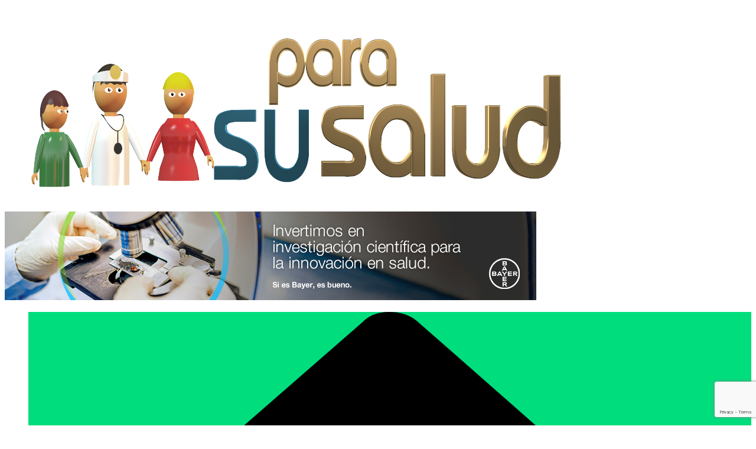

--- FILE ---
content_type: text/html; charset=UTF-8
request_url: https://www.parasusalud.tv/2012/12/que-edad-tengo-que-tener-para-operarme-de-obesidad.html
body_size: 18138
content:
		<!doctype html>
		<html lang="es">
				<head>
			<meta charset="UTF-8">
			<meta name="viewport" content="width=device-width, initial-scale=1">
			<link rel="profile" href="http://gmpg.org/xfn/11">
			<title>Â¿QuÃ© edad tengo que tener para operarme de obesidad? &#8211; Para su salud</title>
<meta name='robots' content='max-image-preview:large' />
<link rel='dns-prefetch' href='//stats.wp.com' />
<link rel='dns-prefetch' href='//v0.wordpress.com' />
<link rel='dns-prefetch' href='//jetpack.wordpress.com' />
<link rel='dns-prefetch' href='//s0.wp.com' />
<link rel='dns-prefetch' href='//public-api.wordpress.com' />
<link rel='dns-prefetch' href='//0.gravatar.com' />
<link rel='dns-prefetch' href='//1.gravatar.com' />
<link rel='dns-prefetch' href='//2.gravatar.com' />
<link rel="alternate" type="application/rss+xml" title="Para su salud &raquo; Feed" href="https://www.parasusalud.tv/feed" />
<link rel="alternate" type="application/rss+xml" title="Para su salud &raquo; Feed de los comentarios" href="https://www.parasusalud.tv/comments/feed" />
<link rel="alternate" type="application/rss+xml" title="Para su salud &raquo; Comentario Â¿QuÃ© edad tengo que tener para operarme de obesidad? del feed" href="https://www.parasusalud.tv/2012/12/que-edad-tengo-que-tener-para-operarme-de-obesidad.html/feed" />
<link rel="alternate" title="oEmbed (JSON)" type="application/json+oembed" href="https://www.parasusalud.tv/wp-json/oembed/1.0/embed?url=https%3A%2F%2Fwww.parasusalud.tv%2F2012%2F12%2Fque-edad-tengo-que-tener-para-operarme-de-obesidad.html" />
<link rel="alternate" title="oEmbed (XML)" type="text/xml+oembed" href="https://www.parasusalud.tv/wp-json/oembed/1.0/embed?url=https%3A%2F%2Fwww.parasusalud.tv%2F2012%2F12%2Fque-edad-tengo-que-tener-para-operarme-de-obesidad.html&#038;format=xml" />
<!-- www.parasusalud.tv is managing ads with Advanced Ads 2.0.15 – https://wpadvancedads.com/ --><script id="paras-ready">
			window.advanced_ads_ready=function(e,a){a=a||"complete";var d=function(e){return"interactive"===a?"loading"!==e:"complete"===e};d(document.readyState)?e():document.addEventListener("readystatechange",(function(a){d(a.target.readyState)&&e()}),{once:"interactive"===a})},window.advanced_ads_ready_queue=window.advanced_ads_ready_queue||[];		</script>
		<style id='wp-img-auto-sizes-contain-inline-css' type='text/css'>
img:is([sizes=auto i],[sizes^="auto," i]){contain-intrinsic-size:3000px 1500px}
/*# sourceURL=wp-img-auto-sizes-contain-inline-css */
</style>
<style id='wp-emoji-styles-inline-css' type='text/css'>

	img.wp-smiley, img.emoji {
		display: inline !important;
		border: none !important;
		box-shadow: none !important;
		height: 1em !important;
		width: 1em !important;
		margin: 0 0.07em !important;
		vertical-align: -0.1em !important;
		background: none !important;
		padding: 0 !important;
	}
/*# sourceURL=wp-emoji-styles-inline-css */
</style>
<style id='wp-block-library-inline-css' type='text/css'>
:root{--wp-block-synced-color:#7a00df;--wp-block-synced-color--rgb:122,0,223;--wp-bound-block-color:var(--wp-block-synced-color);--wp-editor-canvas-background:#ddd;--wp-admin-theme-color:#007cba;--wp-admin-theme-color--rgb:0,124,186;--wp-admin-theme-color-darker-10:#006ba1;--wp-admin-theme-color-darker-10--rgb:0,107,160.5;--wp-admin-theme-color-darker-20:#005a87;--wp-admin-theme-color-darker-20--rgb:0,90,135;--wp-admin-border-width-focus:2px}@media (min-resolution:192dpi){:root{--wp-admin-border-width-focus:1.5px}}.wp-element-button{cursor:pointer}:root .has-very-light-gray-background-color{background-color:#eee}:root .has-very-dark-gray-background-color{background-color:#313131}:root .has-very-light-gray-color{color:#eee}:root .has-very-dark-gray-color{color:#313131}:root .has-vivid-green-cyan-to-vivid-cyan-blue-gradient-background{background:linear-gradient(135deg,#00d084,#0693e3)}:root .has-purple-crush-gradient-background{background:linear-gradient(135deg,#34e2e4,#4721fb 50%,#ab1dfe)}:root .has-hazy-dawn-gradient-background{background:linear-gradient(135deg,#faaca8,#dad0ec)}:root .has-subdued-olive-gradient-background{background:linear-gradient(135deg,#fafae1,#67a671)}:root .has-atomic-cream-gradient-background{background:linear-gradient(135deg,#fdd79a,#004a59)}:root .has-nightshade-gradient-background{background:linear-gradient(135deg,#330968,#31cdcf)}:root .has-midnight-gradient-background{background:linear-gradient(135deg,#020381,#2874fc)}:root{--wp--preset--font-size--normal:16px;--wp--preset--font-size--huge:42px}.has-regular-font-size{font-size:1em}.has-larger-font-size{font-size:2.625em}.has-normal-font-size{font-size:var(--wp--preset--font-size--normal)}.has-huge-font-size{font-size:var(--wp--preset--font-size--huge)}.has-text-align-center{text-align:center}.has-text-align-left{text-align:left}.has-text-align-right{text-align:right}.has-fit-text{white-space:nowrap!important}#end-resizable-editor-section{display:none}.aligncenter{clear:both}.items-justified-left{justify-content:flex-start}.items-justified-center{justify-content:center}.items-justified-right{justify-content:flex-end}.items-justified-space-between{justify-content:space-between}.screen-reader-text{border:0;clip-path:inset(50%);height:1px;margin:-1px;overflow:hidden;padding:0;position:absolute;width:1px;word-wrap:normal!important}.screen-reader-text:focus{background-color:#ddd;clip-path:none;color:#444;display:block;font-size:1em;height:auto;left:5px;line-height:normal;padding:15px 23px 14px;text-decoration:none;top:5px;width:auto;z-index:100000}html :where(.has-border-color){border-style:solid}html :where([style*=border-top-color]){border-top-style:solid}html :where([style*=border-right-color]){border-right-style:solid}html :where([style*=border-bottom-color]){border-bottom-style:solid}html :where([style*=border-left-color]){border-left-style:solid}html :where([style*=border-width]){border-style:solid}html :where([style*=border-top-width]){border-top-style:solid}html :where([style*=border-right-width]){border-right-style:solid}html :where([style*=border-bottom-width]){border-bottom-style:solid}html :where([style*=border-left-width]){border-left-style:solid}html :where(img[class*=wp-image-]){height:auto;max-width:100%}:where(figure){margin:0 0 1em}html :where(.is-position-sticky){--wp-admin--admin-bar--position-offset:var(--wp-admin--admin-bar--height,0px)}@media screen and (max-width:600px){html :where(.is-position-sticky){--wp-admin--admin-bar--position-offset:0px}}

/*# sourceURL=wp-block-library-inline-css */
</style><style id='global-styles-inline-css' type='text/css'>
:root{--wp--preset--aspect-ratio--square: 1;--wp--preset--aspect-ratio--4-3: 4/3;--wp--preset--aspect-ratio--3-4: 3/4;--wp--preset--aspect-ratio--3-2: 3/2;--wp--preset--aspect-ratio--2-3: 2/3;--wp--preset--aspect-ratio--16-9: 16/9;--wp--preset--aspect-ratio--9-16: 9/16;--wp--preset--color--black: #000000;--wp--preset--color--cyan-bluish-gray: #abb8c3;--wp--preset--color--white: #ffffff;--wp--preset--color--pale-pink: #f78da7;--wp--preset--color--vivid-red: #cf2e2e;--wp--preset--color--luminous-vivid-orange: #ff6900;--wp--preset--color--luminous-vivid-amber: #fcb900;--wp--preset--color--light-green-cyan: #7bdcb5;--wp--preset--color--vivid-green-cyan: #00d084;--wp--preset--color--pale-cyan-blue: #8ed1fc;--wp--preset--color--vivid-cyan-blue: #0693e3;--wp--preset--color--vivid-purple: #9b51e0;--wp--preset--gradient--vivid-cyan-blue-to-vivid-purple: linear-gradient(135deg,rgb(6,147,227) 0%,rgb(155,81,224) 100%);--wp--preset--gradient--light-green-cyan-to-vivid-green-cyan: linear-gradient(135deg,rgb(122,220,180) 0%,rgb(0,208,130) 100%);--wp--preset--gradient--luminous-vivid-amber-to-luminous-vivid-orange: linear-gradient(135deg,rgb(252,185,0) 0%,rgb(255,105,0) 100%);--wp--preset--gradient--luminous-vivid-orange-to-vivid-red: linear-gradient(135deg,rgb(255,105,0) 0%,rgb(207,46,46) 100%);--wp--preset--gradient--very-light-gray-to-cyan-bluish-gray: linear-gradient(135deg,rgb(238,238,238) 0%,rgb(169,184,195) 100%);--wp--preset--gradient--cool-to-warm-spectrum: linear-gradient(135deg,rgb(74,234,220) 0%,rgb(151,120,209) 20%,rgb(207,42,186) 40%,rgb(238,44,130) 60%,rgb(251,105,98) 80%,rgb(254,248,76) 100%);--wp--preset--gradient--blush-light-purple: linear-gradient(135deg,rgb(255,206,236) 0%,rgb(152,150,240) 100%);--wp--preset--gradient--blush-bordeaux: linear-gradient(135deg,rgb(254,205,165) 0%,rgb(254,45,45) 50%,rgb(107,0,62) 100%);--wp--preset--gradient--luminous-dusk: linear-gradient(135deg,rgb(255,203,112) 0%,rgb(199,81,192) 50%,rgb(65,88,208) 100%);--wp--preset--gradient--pale-ocean: linear-gradient(135deg,rgb(255,245,203) 0%,rgb(182,227,212) 50%,rgb(51,167,181) 100%);--wp--preset--gradient--electric-grass: linear-gradient(135deg,rgb(202,248,128) 0%,rgb(113,206,126) 100%);--wp--preset--gradient--midnight: linear-gradient(135deg,rgb(2,3,129) 0%,rgb(40,116,252) 100%);--wp--preset--font-size--small: 16px;--wp--preset--font-size--medium: 28px;--wp--preset--font-size--large: 32px;--wp--preset--font-size--x-large: 42px;--wp--preset--font-size--larger: 38px;--wp--preset--spacing--20: 0.44rem;--wp--preset--spacing--30: 0.67rem;--wp--preset--spacing--40: 1rem;--wp--preset--spacing--50: 1.5rem;--wp--preset--spacing--60: 2.25rem;--wp--preset--spacing--70: 3.38rem;--wp--preset--spacing--80: 5.06rem;--wp--preset--shadow--natural: 6px 6px 9px rgba(0, 0, 0, 0.2);--wp--preset--shadow--deep: 12px 12px 50px rgba(0, 0, 0, 0.4);--wp--preset--shadow--sharp: 6px 6px 0px rgba(0, 0, 0, 0.2);--wp--preset--shadow--outlined: 6px 6px 0px -3px rgb(255, 255, 255), 6px 6px rgb(0, 0, 0);--wp--preset--shadow--crisp: 6px 6px 0px rgb(0, 0, 0);}:where(.is-layout-flex){gap: 0.5em;}:where(.is-layout-grid){gap: 0.5em;}body .is-layout-flex{display: flex;}.is-layout-flex{flex-wrap: wrap;align-items: center;}.is-layout-flex > :is(*, div){margin: 0;}body .is-layout-grid{display: grid;}.is-layout-grid > :is(*, div){margin: 0;}:where(.wp-block-columns.is-layout-flex){gap: 2em;}:where(.wp-block-columns.is-layout-grid){gap: 2em;}:where(.wp-block-post-template.is-layout-flex){gap: 1.25em;}:where(.wp-block-post-template.is-layout-grid){gap: 1.25em;}.has-black-color{color: var(--wp--preset--color--black) !important;}.has-cyan-bluish-gray-color{color: var(--wp--preset--color--cyan-bluish-gray) !important;}.has-white-color{color: var(--wp--preset--color--white) !important;}.has-pale-pink-color{color: var(--wp--preset--color--pale-pink) !important;}.has-vivid-red-color{color: var(--wp--preset--color--vivid-red) !important;}.has-luminous-vivid-orange-color{color: var(--wp--preset--color--luminous-vivid-orange) !important;}.has-luminous-vivid-amber-color{color: var(--wp--preset--color--luminous-vivid-amber) !important;}.has-light-green-cyan-color{color: var(--wp--preset--color--light-green-cyan) !important;}.has-vivid-green-cyan-color{color: var(--wp--preset--color--vivid-green-cyan) !important;}.has-pale-cyan-blue-color{color: var(--wp--preset--color--pale-cyan-blue) !important;}.has-vivid-cyan-blue-color{color: var(--wp--preset--color--vivid-cyan-blue) !important;}.has-vivid-purple-color{color: var(--wp--preset--color--vivid-purple) !important;}.has-black-background-color{background-color: var(--wp--preset--color--black) !important;}.has-cyan-bluish-gray-background-color{background-color: var(--wp--preset--color--cyan-bluish-gray) !important;}.has-white-background-color{background-color: var(--wp--preset--color--white) !important;}.has-pale-pink-background-color{background-color: var(--wp--preset--color--pale-pink) !important;}.has-vivid-red-background-color{background-color: var(--wp--preset--color--vivid-red) !important;}.has-luminous-vivid-orange-background-color{background-color: var(--wp--preset--color--luminous-vivid-orange) !important;}.has-luminous-vivid-amber-background-color{background-color: var(--wp--preset--color--luminous-vivid-amber) !important;}.has-light-green-cyan-background-color{background-color: var(--wp--preset--color--light-green-cyan) !important;}.has-vivid-green-cyan-background-color{background-color: var(--wp--preset--color--vivid-green-cyan) !important;}.has-pale-cyan-blue-background-color{background-color: var(--wp--preset--color--pale-cyan-blue) !important;}.has-vivid-cyan-blue-background-color{background-color: var(--wp--preset--color--vivid-cyan-blue) !important;}.has-vivid-purple-background-color{background-color: var(--wp--preset--color--vivid-purple) !important;}.has-black-border-color{border-color: var(--wp--preset--color--black) !important;}.has-cyan-bluish-gray-border-color{border-color: var(--wp--preset--color--cyan-bluish-gray) !important;}.has-white-border-color{border-color: var(--wp--preset--color--white) !important;}.has-pale-pink-border-color{border-color: var(--wp--preset--color--pale-pink) !important;}.has-vivid-red-border-color{border-color: var(--wp--preset--color--vivid-red) !important;}.has-luminous-vivid-orange-border-color{border-color: var(--wp--preset--color--luminous-vivid-orange) !important;}.has-luminous-vivid-amber-border-color{border-color: var(--wp--preset--color--luminous-vivid-amber) !important;}.has-light-green-cyan-border-color{border-color: var(--wp--preset--color--light-green-cyan) !important;}.has-vivid-green-cyan-border-color{border-color: var(--wp--preset--color--vivid-green-cyan) !important;}.has-pale-cyan-blue-border-color{border-color: var(--wp--preset--color--pale-cyan-blue) !important;}.has-vivid-cyan-blue-border-color{border-color: var(--wp--preset--color--vivid-cyan-blue) !important;}.has-vivid-purple-border-color{border-color: var(--wp--preset--color--vivid-purple) !important;}.has-vivid-cyan-blue-to-vivid-purple-gradient-background{background: var(--wp--preset--gradient--vivid-cyan-blue-to-vivid-purple) !important;}.has-light-green-cyan-to-vivid-green-cyan-gradient-background{background: var(--wp--preset--gradient--light-green-cyan-to-vivid-green-cyan) !important;}.has-luminous-vivid-amber-to-luminous-vivid-orange-gradient-background{background: var(--wp--preset--gradient--luminous-vivid-amber-to-luminous-vivid-orange) !important;}.has-luminous-vivid-orange-to-vivid-red-gradient-background{background: var(--wp--preset--gradient--luminous-vivid-orange-to-vivid-red) !important;}.has-very-light-gray-to-cyan-bluish-gray-gradient-background{background: var(--wp--preset--gradient--very-light-gray-to-cyan-bluish-gray) !important;}.has-cool-to-warm-spectrum-gradient-background{background: var(--wp--preset--gradient--cool-to-warm-spectrum) !important;}.has-blush-light-purple-gradient-background{background: var(--wp--preset--gradient--blush-light-purple) !important;}.has-blush-bordeaux-gradient-background{background: var(--wp--preset--gradient--blush-bordeaux) !important;}.has-luminous-dusk-gradient-background{background: var(--wp--preset--gradient--luminous-dusk) !important;}.has-pale-ocean-gradient-background{background: var(--wp--preset--gradient--pale-ocean) !important;}.has-electric-grass-gradient-background{background: var(--wp--preset--gradient--electric-grass) !important;}.has-midnight-gradient-background{background: var(--wp--preset--gradient--midnight) !important;}.has-small-font-size{font-size: var(--wp--preset--font-size--small) !important;}.has-medium-font-size{font-size: var(--wp--preset--font-size--medium) !important;}.has-large-font-size{font-size: var(--wp--preset--font-size--large) !important;}.has-x-large-font-size{font-size: var(--wp--preset--font-size--x-large) !important;}
/*# sourceURL=global-styles-inline-css */
</style>

<style id='classic-theme-styles-inline-css' type='text/css'>
/*! This file is auto-generated */
.wp-block-button__link{color:#fff;background-color:#32373c;border-radius:9999px;box-shadow:none;text-decoration:none;padding:calc(.667em + 2px) calc(1.333em + 2px);font-size:1.125em}.wp-block-file__button{background:#32373c;color:#fff;text-decoration:none}
/*# sourceURL=/wp-includes/css/classic-themes.min.css */
</style>
<link rel='stylesheet' id='contact-form-7-css' href='https://www.parasusalud.tv/site/wp-content/plugins/contact-form-7/includes/css/styles.css?ver=6.1.4' type='text/css' media='all' />
<link rel='stylesheet' id='cream-magazine-style-css' href='https://www.parasusalud.tv/site/wp-content/themes/cream-magazine/style.css?ver=2.1.10' type='text/css' media='all' />
<link rel='stylesheet' id='cream-magazine-main-css' href='https://www.parasusalud.tv/site/wp-content/themes/cream-magazine/assets/dist/css/main.css?ver=2.1.10' type='text/css' media='all' />
<link rel='stylesheet' id='universal-google-adsense-and-ads-manager-css' href='https://www.parasusalud.tv/site/wp-content/plugins/universal-google-adsense-and-ads-manager/public/assets/build/css/ugaam-public.css?ver=1.1.8' type='text/css' media='all' />
<link rel='stylesheet' id='sharedaddy-css' href='https://www.parasusalud.tv/site/wp-content/plugins/jetpack/modules/sharedaddy/sharing.css?ver=15.3.1' type='text/css' media='all' />
<link rel='stylesheet' id='social-logos-css' href='https://www.parasusalud.tv/site/wp-content/plugins/jetpack/_inc/social-logos/social-logos.min.css?ver=15.3.1' type='text/css' media='all' />
<script type="text/javascript" src="https://www.parasusalud.tv/site/wp-includes/js/jquery/jquery.min.js?ver=3.7.1" id="jquery-core-js"></script>
<script type="text/javascript" src="https://www.parasusalud.tv/site/wp-includes/js/jquery/jquery-migrate.min.js?ver=3.4.1" id="jquery-migrate-js"></script>
<link rel="https://api.w.org/" href="https://www.parasusalud.tv/wp-json/" /><link rel="alternate" title="JSON" type="application/json" href="https://www.parasusalud.tv/wp-json/wp/v2/posts/1568" /><link rel="EditURI" type="application/rsd+xml" title="RSD" href="https://www.parasusalud.tv/site/xmlrpc.php?rsd" />
<meta name="generator" content="WordPress 6.9" />
<link rel="canonical" href="https://www.parasusalud.tv/2012/12/que-edad-tengo-que-tener-para-operarme-de-obesidad.html" />
<link rel='shortlink' href='https://wp.me/p1xMvn-pi' />
			<style>
							</style>
			<style>
.contactdir_addform {

}
.contactdir_addform input {

}
.contactdir_error {
	background-color:#FCC;
	padding:5px;
	margin-bottom:5px;
	display:block;
}
.contactdir_info {
	background-color:#FF9;
	padding:5px;
	margin-bottom:5px;
	display:block;
}
</style><style>
        .youtube-responsive {
            position: relative;
            padding-bottom: 56.25%; /* 16:9 aspect ratio */
            height: 0;
            overflow: hidden;
        }
        .youtube-responsive iframe {
            position: absolute;
            top: 0;
            left: 0;
            width: 100%;
            height: 100%;
        }
    </style>	<style>img#wpstats{display:none}</style>
		<link rel="pingback" href="https://www.parasusalud.tv/site/xmlrpc.php"><style>a:hover{text-decoration:none !important;}button,input[type="button"],input[type="reset"],input[type="submit"],.primary-navigation > ul > li.home-btn,.cm_header_lay_three .primary-navigation > ul > li.home-btn,.news_ticker_wrap .ticker_head,#toTop,.section-title h2::after,.sidebar-widget-area .widget .widget-title h2::after,.footer-widget-container .widget .widget-title h2::after,#comments div#respond h3#reply-title::after,#comments h2.comments-title:after,.post_tags a,.owl-carousel .owl-nav button.owl-prev,.owl-carousel .owl-nav button.owl-next,.cm_author_widget .author-detail-link a,.error_foot form input[type="submit"],.widget_search form input[type="submit"],.header-search-container input[type="submit"],.trending_widget_carousel .owl-dots button.owl-dot,.pagination .page-numbers.current,.post-navigation .nav-links .nav-previous a,.post-navigation .nav-links .nav-next a,#comments form input[type="submit"],footer .widget.widget_search form input[type="submit"]:hover,.widget_product_search .woocommerce-product-search button[type="submit"],.woocommerce ul.products li.product .button,.woocommerce .woocommerce-pagination ul.page-numbers li span.current,.woocommerce .product div.summary .cart button.single_add_to_cart_button,.woocommerce .product div.woocommerce-tabs div.panel #reviews #review_form_wrapper .comment-form p.form-submit .submit,.woocommerce .product section.related > h2::after,.woocommerce .cart .button:hover,.woocommerce .cart .button:focus,.woocommerce .cart input.button:hover,.woocommerce .cart input.button:focus,.woocommerce #respond input#submit:hover,.woocommerce #respond input#submit:focus,.woocommerce button.button:hover,.woocommerce button.button:focus,.woocommerce input.button:hover,.woocommerce input.button:focus,.woocommerce #respond input#submit.alt:hover,.woocommerce a.button.alt:hover,.woocommerce button.button.alt:hover,.woocommerce input.button.alt:hover,.woocommerce a.remove:hover,.woocommerce-account .woocommerce-MyAccount-navigation ul li.is-active a,.woocommerce a.button:hover,.woocommerce a.button:focus,.widget_product_tag_cloud .tagcloud a:hover,.widget_product_tag_cloud .tagcloud a:focus,.woocommerce .widget_price_filter .price_slider_wrapper .ui-slider .ui-slider-handle,.error_page_top_portion,.primary-navigation ul li a span.menu-item-description{background-color:#00dd7d}a:hover,.post_title h2 a:hover,.post_title h2 a:focus,.post_meta li a:hover,.post_meta li a:focus,ul.social-icons li a[href*=".com"]:hover::before,.ticker_carousel .owl-nav button.owl-prev i,.ticker_carousel .owl-nav button.owl-next i,.news_ticker_wrap .ticker_items .item a:hover,.news_ticker_wrap .ticker_items .item a:focus,.cm_banner .post_title h2 a:hover,.cm_banner .post_meta li a:hover,.cm_middle_post_widget_one .post_title h2 a:hover,.cm_middle_post_widget_one .post_meta li a:hover,.cm_middle_post_widget_three .post_thumb .post-holder a:hover,.cm_middle_post_widget_three .post_thumb .post-holder a:focus,.cm_middle_post_widget_six .middle_widget_six_carousel .item .card .card_content a:hover,.cm_middle_post_widget_six .middle_widget_six_carousel .item .card .card_content a:focus,.cm_post_widget_twelve .card .post-holder a:hover,.cm_post_widget_twelve .card .post-holder a:focus,.cm_post_widget_seven .card .card_content a:hover,.cm_post_widget_seven .card .card_content a:focus,.copyright_section a:hover,.footer_nav ul li a:hover,.breadcrumb ul li:last-child span,.pagination .page-numbers:hover,#comments ol.comment-list li article footer.comment-meta .comment-metadata span.edit-link a:hover,#comments ol.comment-list li article .reply a:hover,.social-share ul li a:hover,ul.social-icons li a:hover,ul.social-icons li a:focus,.woocommerce ul.products li.product a:hover,.woocommerce ul.products li.product .price,.woocommerce .woocommerce-pagination ul.page-numbers li a.page-numbers:hover,.woocommerce div.product p.price,.woocommerce div.product span.price,.video_section .video_details .post_title h2 a:hover,.primary-navigation.dark li a:hover,footer .footer_inner a:hover,.footer-widget-container ul.post_meta li:hover span,.footer-widget-container ul.post_meta li:hover a,ul.post_meta li a:hover,.cm-post-widget-two .big-card .post-holder .post_title h2 a:hover,.cm-post-widget-two .big-card .post_meta li a:hover,.copyright_section .copyrights a,.breadcrumb ul li a:hover,.breadcrumb ul li a:hover span{color:#00dd7d}.ticker_carousel .owl-nav button.owl-prev,.ticker_carousel .owl-nav button.owl-next,.error_foot form input[type="submit"],.widget_search form input[type="submit"],.pagination .page-numbers:hover,#comments form input[type="submit"],.social-share ul li a:hover,.header-search-container .search-form-entry,.widget_product_search .woocommerce-product-search button[type="submit"],.woocommerce .woocommerce-pagination ul.page-numbers li span.current,.woocommerce .woocommerce-pagination ul.page-numbers li a.page-numbers:hover,.woocommerce a.remove:hover,.ticker_carousel .owl-nav button.owl-prev:hover,.ticker_carousel .owl-nav button.owl-next:hover,footer .widget.widget_search form input[type="submit"]:hover,.trending_widget_carousel .owl-dots button.owl-dot,.the_content blockquote,.widget_tag_cloud .tagcloud a:hover{border-color:#00dd7d}.ticker_carousel.owl-carousel .owl-nav button:hover svg{color:#00dd7d;fill:#00dd7d;}header .mask{background-color:rgba(0,0,0,0.2);}.site-description{color:#000000;}body{font-family:Arial,sans-serif;font-weight:inherit;}h1,h2,h3,h4,h5,h6,.site-title{font-family:Arial,sans-serif;font-weight:inherit;}.entry_cats ul.post-categories li a{background-color:#00a81c;color:#fff;}.entry_cats ul.post-categories li a:hover,.cm_middle_post_widget_six .middle_widget_six_carousel .item .card .card_content .entry_cats ul.post-categories li a:hover{background-color:#1e73be;color:#fff;}.the_content a{color:#35bc00;}.the_content a:hover{color:#010101;}.post-display-grid .card_content .cm-post-excerpt{margin-top:15px;}</style>
<!-- Jetpack Open Graph Tags -->
<meta property="og:type" content="article" />
<meta property="og:title" content="Â¿QuÃ© edad tengo que tener para operarme de obesidad?" />
<meta property="og:url" content="https://www.parasusalud.tv/2012/12/que-edad-tengo-que-tener-para-operarme-de-obesidad.html" />
<meta property="og:description" content="Â¿QuÃ© edad tengo que tener para operarme de obesidad?, Dr. Norman Jalil" />
<meta property="article:published_time" content="2012-12-01T00:00:00+00:00" />
<meta property="article:modified_time" content="2012-12-01T00:00:00+00:00" />
<meta property="og:site_name" content="Para su salud" />
<meta property="og:image" content="https://www.parasusalud.tv/site/wp-content/uploads/2025/03/cropped-logo.png" />
<meta property="og:image:width" content="989" />
<meta property="og:image:height" content="346" />
<meta property="og:image:alt" content="" />
<meta property="og:locale" content="es_ES" />
<meta name="twitter:text:title" content="Â¿QuÃ© edad tengo que tener para operarme de obesidad?" />
<meta name="twitter:image" content="https://www.parasusalud.tv/site/wp-content/uploads/2025/03/cropped-favicon-270x270.png" />
<meta name="twitter:card" content="summary" />

<!-- End Jetpack Open Graph Tags -->
<link rel="icon" href="https://www.parasusalud.tv/site/wp-content/uploads/2025/03/cropped-favicon-32x32.png" sizes="32x32" />
<link rel="icon" href="https://www.parasusalud.tv/site/wp-content/uploads/2025/03/cropped-favicon-192x192.png" sizes="192x192" />
<link rel="apple-touch-icon" href="https://www.parasusalud.tv/site/wp-content/uploads/2025/03/cropped-favicon-180x180.png" />
<meta name="msapplication-TileImage" content="https://www.parasusalud.tv/site/wp-content/uploads/2025/03/cropped-favicon-270x270.png" />
		<style type="text/css" id="wp-custom-css">
			@media(max-width: 992px) {
    header .advertisement-area {
        display: block;
    }
}		</style>
				</head>
				<body class="wp-singular post-template-default single single-post postid-1568 single-format-standard wp-custom-logo wp-embed-responsive wp-theme-cream-magazine right-sidebar aa-prefix-paras-">
						<a class="skip-link screen-reader-text" href="#content">Saltar al contenido</a>
				<div class="page-wrapper">
		<header class="general-header cm-header-style-one">
		<div class="cm-container">
		<div class="logo-container">
			<div class="row align-items-center">
				<div class="cm-col-lg-4 cm-col-12">
							<div class="logo">
			<a href="https://www.parasusalud.tv/" class="custom-logo-link" rel="home"><img width="989" height="346" src="https://www.parasusalud.tv/site/wp-content/uploads/2025/03/cropped-logo.png" class="custom-logo" alt="Para su salud" decoding="async" fetchpriority="high" srcset="https://www.parasusalud.tv/site/wp-content/uploads/2025/03/cropped-logo.png 989w, https://www.parasusalud.tv/site/wp-content/uploads/2025/03/cropped-logo-300x105.png 300w, https://www.parasusalud.tv/site/wp-content/uploads/2025/03/cropped-logo-768x269.png 768w" sizes="(max-width: 989px) 100vw, 989px" /></a>		</div><!-- .logo -->
						</div><!-- .col -->
									<div class="cm-col-lg-8 cm-col-12">
						<div class="advertisement-area">
							<div class="widget paras-widget"><a href="https://www.conosur.bayer.com/es/argentina" aria-label="900x150_ph"><img decoding="async" src="https://www.parasusalud.tv/site/wp-content/uploads/2025/03/900x150_ph.jpg" alt=""  width="900" height="150"   /></a></div>						</div><!-- .advertisement-area -->
					</div><!-- .col -->
							</div><!-- .row -->
		</div><!-- .logo-container -->
		<nav class="main-navigation">
			<div id="main-nav" class="primary-navigation">
				<ul id="menu-menu-principal" class=""><li class="home-btn"><a href="https://www.parasusalud.tv/"><svg xmlns="http://www.w3.org/2000/svg" viewBox="0 0 576 512"><path d="M575.8 255.5c0 18-15 32.1-32 32.1l-32 0 .7 160.2c0 2.7-.2 5.4-.5 8.1l0 16.2c0 22.1-17.9 40-40 40l-16 0c-1.1 0-2.2 0-3.3-.1c-1.4 .1-2.8 .1-4.2 .1L416 512l-24 0c-22.1 0-40-17.9-40-40l0-24 0-64c0-17.7-14.3-32-32-32l-64 0c-17.7 0-32 14.3-32 32l0 64 0 24c0 22.1-17.9 40-40 40l-24 0-31.9 0c-1.5 0-3-.1-4.5-.2c-1.2 .1-2.4 .2-3.6 .2l-16 0c-22.1 0-40-17.9-40-40l0-112c0-.9 0-1.9 .1-2.8l0-69.7-32 0c-18 0-32-14-32-32.1c0-9 3-17 10-24L266.4 8c7-7 15-8 22-8s15 2 21 7L564.8 231.5c8 7 12 15 11 24z"/></svg></a></li><li id="menu-item-18510" class="menu-item menu-item-type-custom menu-item-object-custom menu-item-has-children menu-item-18510"><a href="#">Especialidades</a>
<ul class="sub-menu">
	<li id="menu-item-18526" class="menu-item menu-item-type-taxonomy menu-item-object-category menu-item-18526"><a href="https://www.parasusalud.tv/category/audifonos">Audiologí­a</a></li>
	<li id="menu-item-18527" class="menu-item menu-item-type-taxonomy menu-item-object-category menu-item-18527"><a href="https://www.parasusalud.tv/category/cardiologia">Cardiología</a></li>
	<li id="menu-item-18528" class="menu-item menu-item-type-taxonomy menu-item-object-category menu-item-18528"><a href="https://www.parasusalud.tv/category/rehabilitacion-argentina-cubana">Centro Argentino Cubano de Rehabilitación</a></li>
	<li id="menu-item-18529" class="menu-item menu-item-type-taxonomy menu-item-object-category menu-item-18529"><a href="https://www.parasusalud.tv/category/cirugia-abdominal">Cirugía Abdominal</a></li>
	<li id="menu-item-18530" class="menu-item menu-item-type-taxonomy menu-item-object-category menu-item-18530"><a href="https://www.parasusalud.tv/category/cirugia-estetica">Cirugía Estética</a></li>
	<li id="menu-item-18531" class="menu-item menu-item-type-taxonomy menu-item-object-category menu-item-18531"><a href="https://www.parasusalud.tv/category/cirugia-mini-invasiva">Cirugía Mini invasiva</a></li>
	<li id="menu-item-18532" class="menu-item menu-item-type-taxonomy menu-item-object-category current-post-ancestor current-menu-parent current-post-parent menu-item-18532"><a href="https://www.parasusalud.tv/category/cirugia-de-la-obesidad-mordbida">Cirugí­a de la Obesidad Mórbida</a></li>
	<li id="menu-item-18533" class="menu-item menu-item-type-taxonomy menu-item-object-category menu-item-18533"><a href="https://www.parasusalud.tv/category/cirugia-ginecologica">Cirugí­a Ginecológica</a></li>
	<li id="menu-item-18534" class="menu-item menu-item-type-taxonomy menu-item-object-category menu-item-18534"><a href="https://www.parasusalud.tv/category/consejo-de-medicos-de-la-pcia-de-cordoba">Consejo de Médicos de la Pcia. De Córdoba</a></li>
	<li id="menu-item-18535" class="menu-item menu-item-type-taxonomy menu-item-object-category menu-item-18535"><a href="https://www.parasusalud.tv/category/dermatologia">Dermatologí­a</a></li>
	<li id="menu-item-18536" class="menu-item menu-item-type-taxonomy menu-item-object-category menu-item-18536"><a href="https://www.parasusalud.tv/category/diabetologia">Diabetologí­a</a></li>
	<li id="menu-item-18539" class="menu-item menu-item-type-taxonomy menu-item-object-category menu-item-18539"><a href="https://www.parasusalud.tv/category/equipamiento-medico">Equipamiento médico</a></li>
	<li id="menu-item-18540" class="menu-item menu-item-type-taxonomy menu-item-object-category menu-item-18540"><a href="https://www.parasusalud.tv/category/eventos">Eventos</a></li>
	<li id="menu-item-18541" class="menu-item menu-item-type-taxonomy menu-item-object-category menu-item-18541"><a href="https://www.parasusalud.tv/category/flebologia">Flebología</a></li>
	<li id="menu-item-18542" class="menu-item menu-item-type-taxonomy menu-item-object-category menu-item-18542"><a href="https://www.parasusalud.tv/category/ginecologia-mastologia">Ginecologí­a</a></li>
	<li id="menu-item-18543" class="menu-item menu-item-type-taxonomy menu-item-object-category menu-item-18543"><a href="https://www.parasusalud.tv/category/hernias">Hernias</a></li>
	<li id="menu-item-18544" class="menu-item menu-item-type-taxonomy menu-item-object-category menu-item-18544"><a href="https://www.parasusalud.tv/category/mastologia">Mastología</a></li>
	<li id="menu-item-18545" class="menu-item menu-item-type-taxonomy menu-item-object-category menu-item-18545"><a href="https://www.parasusalud.tv/category/mini-preguntas">Mini Preguntas</a></li>
	<li id="menu-item-18546" class="menu-item menu-item-type-taxonomy menu-item-object-category menu-item-18546"><a href="https://www.parasusalud.tv/category/nefrologia">Nefrologí­a</a></li>
	<li id="menu-item-18548" class="menu-item menu-item-type-taxonomy menu-item-object-category menu-item-18548"><a href="https://www.parasusalud.tv/category/neurologia">Neurología</a></li>
	<li id="menu-item-18551" class="menu-item menu-item-type-taxonomy menu-item-object-category menu-item-18551"><a href="https://www.parasusalud.tv/category/nutricion">Nutrición</a></li>
	<li id="menu-item-18552" class="menu-item menu-item-type-taxonomy menu-item-object-category menu-item-18552"><a href="https://www.parasusalud.tv/category/odontologia">Odontologí­a</a></li>
	<li id="menu-item-18553" class="menu-item menu-item-type-taxonomy menu-item-object-category menu-item-18553"><a href="https://www.parasusalud.tv/category/oftalmologia">Oftalmologí­a</a></li>
	<li id="menu-item-18554" class="menu-item menu-item-type-taxonomy menu-item-object-category menu-item-18554"><a href="https://www.parasusalud.tv/category/oncologia">Oncología</a></li>
	<li id="menu-item-18555" class="menu-item menu-item-type-taxonomy menu-item-object-category menu-item-18555"><a href="https://www.parasusalud.tv/category/otorrinolaringologia">Otorrinolaringologí­a</a></li>
	<li id="menu-item-18556" class="menu-item menu-item-type-taxonomy menu-item-object-category menu-item-18556"><a href="https://www.parasusalud.tv/category/padiatria">Pediatría</a></li>
	<li id="menu-item-18558" class="menu-item menu-item-type-taxonomy menu-item-object-category menu-item-18558"><a href="https://www.parasusalud.tv/category/procesos-educativos">Procesos Educativos</a></li>
	<li id="menu-item-18559" class="menu-item menu-item-type-taxonomy menu-item-object-category menu-item-18559"><a href="https://www.parasusalud.tv/category/proctologia">Proctologí­a</a></li>
	<li id="menu-item-18560" class="menu-item menu-item-type-taxonomy menu-item-object-category menu-item-18560"><a href="https://www.parasusalud.tv/category/psiquiatria">Psiquiatrí­a</a></li>
	<li id="menu-item-18561" class="menu-item menu-item-type-taxonomy menu-item-object-category menu-item-18561"><a href="https://www.parasusalud.tv/category/radioterapia">Radioterapia</a></li>
	<li id="menu-item-18562" class="menu-item menu-item-type-taxonomy menu-item-object-category menu-item-18562"><a href="https://www.parasusalud.tv/category/urologia-sexologia">Sexologí­a</a></li>
	<li id="menu-item-18563" class="menu-item menu-item-type-taxonomy menu-item-object-category menu-item-18563"><a href="https://www.parasusalud.tv/category/una-pregunta-una-respuesta">Una pregunta = Una respuesta</a></li>
</ul>
</li>
<li id="menu-item-10692" class="menu-item menu-item-type-post_type menu-item-object-page menu-item-10692"><a href="https://www.parasusalud.tv/canales-y-horarios-de-emision">Canales y Horarios</a></li>
<li id="menu-item-10693" class="menu-item menu-item-type-post_type menu-item-object-page menu-item-10693"><a href="https://www.parasusalud.tv/staff">Staff</a></li>
<li id="menu-item-10694" class="menu-item menu-item-type-post_type menu-item-object-page menu-item-10694"><a href="https://www.parasusalud.tv/contacto">Contacto</a></li>
</ul>			</div><!-- .primary-navigation -->
			<div class="header-search-container">
				<div class="search-form-entry">
					<form role="search" class="cm-search-form" method="get" action="https://www.parasusalud.tv/"><input type="search" name="s" placeholder="Buscar…" value="" ><button type="submit" class="cm-submit-btn"><svg xmlns="http://www.w3.org/2000/svg" viewBox="0 0 512 512"><path d="M416 208c0 45.9-14.9 88.3-40 122.7L502.6 457.4c12.5 12.5 12.5 32.8 0 45.3s-32.8 12.5-45.3 0L330.7 376c-34.4 25.2-76.8 40-122.7 40C93.1 416 0 322.9 0 208S93.1 0 208 0S416 93.1 416 208zM208 352a144 144 0 1 0 0-288 144 144 0 1 0 0 288z"/></svg></button></form>				</div><!-- .search-form-entry -->
			</div><!-- .search-container -->
		</nav><!-- .main-navigation -->
	</div><!-- .cm-container -->
</header><!-- .general-header -->
<div id="content" class="site-content">
	<div class="cm-container">
	<div class="inner-page-wrapper">
		<div id="primary" class="content-area">
			<main id="main" class="site-main">
				<div class="cm_post_page_lay_wrap">
								<div class="breadcrumb  default-breadcrumb">
				<nav role="navigation" aria-label="Migas de pan" class="breadcrumb-trail breadcrumbs" itemprop="breadcrumb"><ul class="trail-items" itemscope itemtype="http://schema.org/BreadcrumbList"><meta name="numberOfItems" content="4" /><meta name="itemListOrder" content="Ascending" /><li itemprop="itemListElement" itemscope itemtype="http://schema.org/ListItem" class="trail-item trail-begin"><a href="https://www.parasusalud.tv" rel="home" itemprop="item"><span itemprop="name">Inicio</span></a><meta itemprop="position" content="1" /></li><li itemprop="itemListElement" itemscope itemtype="http://schema.org/ListItem" class="trail-item"><a href="https://www.parasusalud.tv/2012" itemprop="item"><span itemprop="name">2012</span></a><meta itemprop="position" content="2" /></li><li itemprop="itemListElement" itemscope itemtype="http://schema.org/ListItem" class="trail-item"><a href="https://www.parasusalud.tv/2012/12" itemprop="item"><span itemprop="name">diciembre</span></a><meta itemprop="position" content="3" /></li><li itemprop="itemListElement" itemscope itemtype="http://schema.org/ListItem" class="trail-item trail-end"><a href="https://www.parasusalud.tv/2012/12/que-edad-tengo-que-tener-para-operarme-de-obesidad.html" itemprop="item"><span itemprop="name">Â¿QuÃ© edad tengo que tener para operarme de obesidad?</span></a><meta itemprop="position" content="4" /></li></ul></nav>			</div>
								<div class="single-container">
						<div class="row">  
							<div class="cm-col-lg-8 cm-col-12 sticky_portion">
								<div class="content-entry">
	<article id="post-1568" class="post-detail post-1568 post type-post status-publish format-standard has-post-thumbnail hentry category-cirugia-de-la-obesidad-mordbida">
		<div class="the_title">
			<h1>Â¿QuÃ© edad tengo que tener para operarme de obesidad?</h1>
		</div><!-- .the_title -->
					<div class="cm-post-meta">
				<ul class="post_meta">
												<li class="entry_cats">
								<span class="cm-meta-icon">
									<svg xmlns="http://www.w3.org/2000/svg" viewBox="0 0 384 512"><path d="M320 464c8.8 0 16-7.2 16-16l0-288-80 0c-17.7 0-32-14.3-32-32l0-80L64 48c-8.8 0-16 7.2-16 16l0 384c0 8.8 7.2 16 16 16l256 0zM0 64C0 28.7 28.7 0 64 0L229.5 0c17 0 33.3 6.7 45.3 18.7l90.5 90.5c12 12 18.7 28.3 18.7 45.3L384 448c0 35.3-28.7 64-64 64L64 512c-35.3 0-64-28.7-64-64L0 64z"/></svg>
								</span>
								<a href="https://www.parasusalud.tv/category/cirugia-de-la-obesidad-mordbida" rel="category tag">Cirugí­a de la Obesidad Mórbida</a>							</li><!-- .entry_cats -->
											</ul><!-- .post_meta -->
			</div><!-- .meta -->
							<div class="the_content">
			<div class="youtube-responsive"><iframe width="560" height="315" src="https://www.youtube.com/embed/p9RadRaSgdI" frameborder="0" allowfullscreen></iframe></div><p>Â¿QuÃ© edad tengo que tener para operarme de obesidad?, Dr. Norman Jalil</p>
<div class="sharedaddy sd-sharing-enabled"><div class="robots-nocontent sd-block sd-social sd-social-icon-text sd-sharing"><h3 class="sd-title">Comparte esto:</h3><div class="sd-content"><ul><li class="share-twitter"><a rel="nofollow noopener noreferrer"
				data-shared="sharing-twitter-1568"
				class="share-twitter sd-button share-icon"
				href="https://www.parasusalud.tv/2012/12/que-edad-tengo-que-tener-para-operarme-de-obesidad.html?share=twitter"
				target="_blank"
				aria-labelledby="sharing-twitter-1568"
				>
				<span id="sharing-twitter-1568" hidden>Haz clic para compartir en X (Se abre en una ventana nueva)</span>
				<span>X</span>
			</a></li><li class="share-print"><a rel="nofollow noopener noreferrer"
				data-shared="sharing-print-1568"
				class="share-print sd-button share-icon"
				href="https://www.parasusalud.tv/2012/12/que-edad-tengo-que-tener-para-operarme-de-obesidad.html#print?share=print"
				target="_blank"
				aria-labelledby="sharing-print-1568"
				>
				<span id="sharing-print-1568" hidden>Haz clic para imprimir (Se abre en una ventana nueva)</span>
				<span>Imprimir</span>
			</a></li><li class="share-facebook"><a rel="nofollow noopener noreferrer"
				data-shared="sharing-facebook-1568"
				class="share-facebook sd-button share-icon"
				href="https://www.parasusalud.tv/2012/12/que-edad-tengo-que-tener-para-operarme-de-obesidad.html?share=facebook"
				target="_blank"
				aria-labelledby="sharing-facebook-1568"
				>
				<span id="sharing-facebook-1568" hidden>Haz clic para compartir en Facebook (Se abre en una ventana nueva)</span>
				<span>Facebook</span>
			</a></li><li class="share-email"><a rel="nofollow noopener noreferrer"
				data-shared="sharing-email-1568"
				class="share-email sd-button share-icon"
				href="mailto:?subject=%5BEntrada%20compartida%5D%20%C3%82%C2%BFQu%C3%83%C2%A9%20edad%20tengo%20que%20tener%20para%20operarme%20de%20obesidad%3F&#038;body=https%3A%2F%2Fwww.parasusalud.tv%2F2012%2F12%2Fque-edad-tengo-que-tener-para-operarme-de-obesidad.html&#038;share=email"
				target="_blank"
				aria-labelledby="sharing-email-1568"
				data-email-share-error-title="¿Tienes un correo electrónico configurado?" data-email-share-error-text="Si tienes problemas al compartir por correo electrónico, es posible que sea porque no tengas un correo electrónico configurado en tu navegador. Puede que tengas que crear un nuevo correo electrónico tú mismo." data-email-share-nonce="8e2ea06c2b" data-email-share-track-url="https://www.parasusalud.tv/2012/12/que-edad-tengo-que-tener-para-operarme-de-obesidad.html?share=email">
				<span id="sharing-email-1568" hidden>Haz clic para enviar un enlace por correo electrónico a un amigo (Se abre en una ventana nueva)</span>
				<span>Correo electrónico</span>
			</a></li><li class="share-end"></li></ul></div></div></div>		</div><!-- .the_content -->
			</article><!-- #post-1568 -->
</div><!-- .content-entry -->

	<nav class="navigation post-navigation" aria-label="Entradas">
		<h2 class="screen-reader-text">Navegación de entradas</h2>
		<div class="nav-links"><div class="nav-previous"><a href="https://www.parasusalud.tv/2012/12/los-dibujos-de-nuestras-ninos-nos-dicen-algo.html" rel="prev"><span class="cm-post-nav-icon"><svg xmlns="http://www.w3.org/2000/svg" viewBox="0 0 320 512"><path d="M9.4 233.4c-12.5 12.5-12.5 32.8 0 45.3l192 192c12.5 12.5 32.8 12.5 45.3 0s12.5-32.8 0-45.3L77.3 256 246.6 86.6c12.5-12.5 12.5-32.8 0-45.3s-32.8-12.5-45.3 0l-192 192z"/></svg></span>Anterior</a></div><div class="nav-next"><a href="https://www.parasusalud.tv/2012/12/se-debe-ajustar-la-medicacion-en-el-verano.html" rel="next">Siguiente<span class="cm-post-nav-icon"><svg xmlns="http://www.w3.org/2000/svg" viewBox="0 0 320 512"><path d="M310.6 233.4c12.5 12.5 12.5 32.8 0 45.3l-192 192c-12.5 12.5-32.8 12.5-45.3 0s-12.5-32.8 0-45.3L242.7 256 73.4 86.6c-12.5-12.5-12.5-32.8 0-45.3s32.8-12.5 45.3 0l192 192z"/></svg></span></a></div></div>
	</nav>	<section class="cm_related_post_container">
		<div class="section_inner">
							<div class="section-title">
					<h2>Relacionados</h2>
				</div><!-- .section-title -->
							<div class="row">
									<div class="cm-col-lg-6 cm-col-md-6 cm-col-12">
						<div class="card">
															<div class="post_thumb">
											<a href="https://www.parasusalud.tv/2025/12/no-cumpli-con-los-objetivos-en-obesidad-puedo-cambiar-de-medico.html">
			<figure class="imghover">
				<img width="800" height="450" src="https://www.parasusalud.tv/site/wp-content/uploads/2025/12/youtube-thumbnail-FMGzHokhtOA-800x450.jpg" class="attachment-cream-magazine-thumbnail-2 size-cream-magazine-thumbnail-2 wp-post-image" alt="No cumplí con los objetivos en obesidad ¿Puedo cambiar de médico?" decoding="async" srcset="https://www.parasusalud.tv/site/wp-content/uploads/2025/12/youtube-thumbnail-FMGzHokhtOA-800x450.jpg 800w, https://www.parasusalud.tv/site/wp-content/uploads/2025/12/youtube-thumbnail-FMGzHokhtOA-300x169.jpg 300w, https://www.parasusalud.tv/site/wp-content/uploads/2025/12/youtube-thumbnail-FMGzHokhtOA-1024x576.jpg 1024w, https://www.parasusalud.tv/site/wp-content/uploads/2025/12/youtube-thumbnail-FMGzHokhtOA-768x432.jpg 768w, https://www.parasusalud.tv/site/wp-content/uploads/2025/12/youtube-thumbnail-FMGzHokhtOA.jpg 1280w" sizes="(max-width: 800px) 100vw, 800px" />			</figure>
		</a>
										</div><!-- .post_thumb.imghover -->
															<div class="card_content">
												<div class="entry_cats">
					<ul class="post-categories">
	<li><a href="https://www.parasusalud.tv/category/cirugia-de-la-obesidad-mordbida" rel="category tag">Cirugí­a de la Obesidad Mórbida</a></li></ul>				</div><!-- .entry_cats -->
												<div class="post_title">
									<h2><a href="https://www.parasusalud.tv/2025/12/no-cumpli-con-los-objetivos-en-obesidad-puedo-cambiar-de-medico.html">No cumplí con los objetivos en obesidad ¿Puedo cambiar de médico?</a></h2>
								</div><!-- .post_title -->
											<div class="cm-post-meta">
				<ul class="post_meta">
											<li class="posted_date">
							<a href="https://www.parasusalud.tv/2025/12/no-cumpli-con-los-objetivos-en-obesidad-puedo-cambiar-de-medico.html">
								<span class="cm-meta-icon">
									<svg xmlns="http://www.w3.org/2000/svg" viewBox="0 0 448 512"><path d="M152 24c0-13.3-10.7-24-24-24s-24 10.7-24 24l0 40L64 64C28.7 64 0 92.7 0 128l0 16 0 48L0 448c0 35.3 28.7 64 64 64l320 0c35.3 0 64-28.7 64-64l0-256 0-48 0-16c0-35.3-28.7-64-64-64l-40 0 0-40c0-13.3-10.7-24-24-24s-24 10.7-24 24l0 40L152 64l0-40zM48 192l352 0 0 256c0 8.8-7.2 16-16 16L64 464c-8.8 0-16-7.2-16-16l0-256z"/></svg>
								</span>
								<time class="entry-date published" datetime="2025-12-13T19:14:21-03:00">diciembre 13, 2025</time>							</a>
						</li><!-- .posted_date -->
										</ul><!-- .post_meta -->
			</div><!-- .meta -->
				 
							</div><!-- .card_content -->
						</div><!-- .card -->
					</div><!-- .col -->
										<div class="cm-col-lg-6 cm-col-md-6 cm-col-12">
						<div class="card">
															<div class="post_thumb">
											<a href="https://www.parasusalud.tv/2025/12/me-opere-y-volvi-a-engordar-puedo-operarme-nuevamente.html">
			<figure class="imghover">
				<img width="800" height="450" src="https://www.parasusalud.tv/site/wp-content/uploads/2025/12/youtube-thumbnail-REoPSll2he4-800x450.jpg" class="attachment-cream-magazine-thumbnail-2 size-cream-magazine-thumbnail-2 wp-post-image" alt="Me operé y volví a engordar ¿Puedo operarme nuevamente?" decoding="async" loading="lazy" srcset="https://www.parasusalud.tv/site/wp-content/uploads/2025/12/youtube-thumbnail-REoPSll2he4-800x450.jpg 800w, https://www.parasusalud.tv/site/wp-content/uploads/2025/12/youtube-thumbnail-REoPSll2he4-300x169.jpg 300w, https://www.parasusalud.tv/site/wp-content/uploads/2025/12/youtube-thumbnail-REoPSll2he4-1024x576.jpg 1024w, https://www.parasusalud.tv/site/wp-content/uploads/2025/12/youtube-thumbnail-REoPSll2he4-768x432.jpg 768w, https://www.parasusalud.tv/site/wp-content/uploads/2025/12/youtube-thumbnail-REoPSll2he4.jpg 1280w" sizes="auto, (max-width: 800px) 100vw, 800px" />			</figure>
		</a>
										</div><!-- .post_thumb.imghover -->
															<div class="card_content">
												<div class="entry_cats">
					<ul class="post-categories">
	<li><a href="https://www.parasusalud.tv/category/cirugia-de-la-obesidad-mordbida" rel="category tag">Cirugí­a de la Obesidad Mórbida</a></li></ul>				</div><!-- .entry_cats -->
												<div class="post_title">
									<h2><a href="https://www.parasusalud.tv/2025/12/me-opere-y-volvi-a-engordar-puedo-operarme-nuevamente.html">Me operé y volví a engordar ¿Puedo operarme nuevamente?</a></h2>
								</div><!-- .post_title -->
											<div class="cm-post-meta">
				<ul class="post_meta">
											<li class="posted_date">
							<a href="https://www.parasusalud.tv/2025/12/me-opere-y-volvi-a-engordar-puedo-operarme-nuevamente.html">
								<span class="cm-meta-icon">
									<svg xmlns="http://www.w3.org/2000/svg" viewBox="0 0 448 512"><path d="M152 24c0-13.3-10.7-24-24-24s-24 10.7-24 24l0 40L64 64C28.7 64 0 92.7 0 128l0 16 0 48L0 448c0 35.3 28.7 64 64 64l320 0c35.3 0 64-28.7 64-64l0-256 0-48 0-16c0-35.3-28.7-64-64-64l-40 0 0-40c0-13.3-10.7-24-24-24s-24 10.7-24 24l0 40L152 64l0-40zM48 192l352 0 0 256c0 8.8-7.2 16-16 16L64 464c-8.8 0-16-7.2-16-16l0-256z"/></svg>
								</span>
								<time class="entry-date published" datetime="2025-12-01T09:08:07-03:00">diciembre 1, 2025</time>							</a>
						</li><!-- .posted_date -->
										</ul><!-- .post_meta -->
			</div><!-- .meta -->
				 
							</div><!-- .card_content -->
						</div><!-- .card -->
					</div><!-- .col -->
										<div class="cm-col-lg-6 cm-col-md-6 cm-col-12">
						<div class="card">
															<div class="post_thumb">
											<a href="https://www.parasusalud.tv/2025/11/pacientes-operados-que-vuelven-a-engordar-por-que.html">
			<figure class="imghover">
				<img width="800" height="450" src="https://www.parasusalud.tv/site/wp-content/uploads/2025/11/youtube-thumbnail-eqg85h2J_Io-800x450.jpg" class="attachment-cream-magazine-thumbnail-2 size-cream-magazine-thumbnail-2 wp-post-image" alt="Pacientes operados que vuelven a engordar ¿Por qué?" decoding="async" loading="lazy" srcset="https://www.parasusalud.tv/site/wp-content/uploads/2025/11/youtube-thumbnail-eqg85h2J_Io-800x450.jpg 800w, https://www.parasusalud.tv/site/wp-content/uploads/2025/11/youtube-thumbnail-eqg85h2J_Io-300x169.jpg 300w, https://www.parasusalud.tv/site/wp-content/uploads/2025/11/youtube-thumbnail-eqg85h2J_Io-1024x576.jpg 1024w, https://www.parasusalud.tv/site/wp-content/uploads/2025/11/youtube-thumbnail-eqg85h2J_Io-768x432.jpg 768w, https://www.parasusalud.tv/site/wp-content/uploads/2025/11/youtube-thumbnail-eqg85h2J_Io.jpg 1280w" sizes="auto, (max-width: 800px) 100vw, 800px" />			</figure>
		</a>
										</div><!-- .post_thumb.imghover -->
															<div class="card_content">
												<div class="entry_cats">
					<ul class="post-categories">
	<li><a href="https://www.parasusalud.tv/category/cirugia-de-la-obesidad-mordbida" rel="category tag">Cirugí­a de la Obesidad Mórbida</a></li></ul>				</div><!-- .entry_cats -->
												<div class="post_title">
									<h2><a href="https://www.parasusalud.tv/2025/11/pacientes-operados-que-vuelven-a-engordar-por-que.html">Pacientes operados que vuelven a engordar ¿Por qué?</a></h2>
								</div><!-- .post_title -->
											<div class="cm-post-meta">
				<ul class="post_meta">
											<li class="posted_date">
							<a href="https://www.parasusalud.tv/2025/11/pacientes-operados-que-vuelven-a-engordar-por-que.html">
								<span class="cm-meta-icon">
									<svg xmlns="http://www.w3.org/2000/svg" viewBox="0 0 448 512"><path d="M152 24c0-13.3-10.7-24-24-24s-24 10.7-24 24l0 40L64 64C28.7 64 0 92.7 0 128l0 16 0 48L0 448c0 35.3 28.7 64 64 64l320 0c35.3 0 64-28.7 64-64l0-256 0-48 0-16c0-35.3-28.7-64-64-64l-40 0 0-40c0-13.3-10.7-24-24-24s-24 10.7-24 24l0 40L152 64l0-40zM48 192l352 0 0 256c0 8.8-7.2 16-16 16L64 464c-8.8 0-16-7.2-16-16l0-256z"/></svg>
								</span>
								<time class="entry-date published" datetime="2025-11-10T09:32:03-03:00">noviembre 10, 2025</time>							</a>
						</li><!-- .posted_date -->
										</ul><!-- .post_meta -->
			</div><!-- .meta -->
				 
							</div><!-- .card_content -->
						</div><!-- .card -->
					</div><!-- .col -->
										<div class="cm-col-lg-6 cm-col-md-6 cm-col-12">
						<div class="card">
															<div class="post_thumb">
											<a href="https://www.parasusalud.tv/2025/10/despues-de-operado-volvio-a-engordar-por-que.html">
			<figure class="imghover">
				<img width="800" height="450" src="https://www.parasusalud.tv/site/wp-content/uploads/2025/10/youtube-thumbnail-MpQ5O5bcSCU-800x450.jpg" class="attachment-cream-magazine-thumbnail-2 size-cream-magazine-thumbnail-2 wp-post-image" alt="Después de operado volvió a engordar ¿Por qué?" decoding="async" loading="lazy" srcset="https://www.parasusalud.tv/site/wp-content/uploads/2025/10/youtube-thumbnail-MpQ5O5bcSCU-800x450.jpg 800w, https://www.parasusalud.tv/site/wp-content/uploads/2025/10/youtube-thumbnail-MpQ5O5bcSCU-300x169.jpg 300w, https://www.parasusalud.tv/site/wp-content/uploads/2025/10/youtube-thumbnail-MpQ5O5bcSCU-1024x576.jpg 1024w, https://www.parasusalud.tv/site/wp-content/uploads/2025/10/youtube-thumbnail-MpQ5O5bcSCU-768x432.jpg 768w, https://www.parasusalud.tv/site/wp-content/uploads/2025/10/youtube-thumbnail-MpQ5O5bcSCU.jpg 1280w" sizes="auto, (max-width: 800px) 100vw, 800px" />			</figure>
		</a>
										</div><!-- .post_thumb.imghover -->
															<div class="card_content">
												<div class="entry_cats">
					<ul class="post-categories">
	<li><a href="https://www.parasusalud.tv/category/cirugia-de-la-obesidad-mordbida" rel="category tag">Cirugí­a de la Obesidad Mórbida</a></li></ul>				</div><!-- .entry_cats -->
												<div class="post_title">
									<h2><a href="https://www.parasusalud.tv/2025/10/despues-de-operado-volvio-a-engordar-por-que.html">Después de operado volvió a engordar ¿Por qué?</a></h2>
								</div><!-- .post_title -->
											<div class="cm-post-meta">
				<ul class="post_meta">
											<li class="posted_date">
							<a href="https://www.parasusalud.tv/2025/10/despues-de-operado-volvio-a-engordar-por-que.html">
								<span class="cm-meta-icon">
									<svg xmlns="http://www.w3.org/2000/svg" viewBox="0 0 448 512"><path d="M152 24c0-13.3-10.7-24-24-24s-24 10.7-24 24l0 40L64 64C28.7 64 0 92.7 0 128l0 16 0 48L0 448c0 35.3 28.7 64 64 64l320 0c35.3 0 64-28.7 64-64l0-256 0-48 0-16c0-35.3-28.7-64-64-64l-40 0 0-40c0-13.3-10.7-24-24-24s-24 10.7-24 24l0 40L152 64l0-40zM48 192l352 0 0 256c0 8.8-7.2 16-16 16L64 464c-8.8 0-16-7.2-16-16l0-256z"/></svg>
								</span>
								<time class="entry-date published" datetime="2025-10-20T09:25:01-03:00">octubre 20, 2025</time>							</a>
						</li><!-- .posted_date -->
										</ul><!-- .post_meta -->
			</div><!-- .meta -->
				 
							</div><!-- .card_content -->
						</div><!-- .card -->
					</div><!-- .col -->
										<div class="cm-col-lg-6 cm-col-md-6 cm-col-12">
						<div class="card">
															<div class="post_thumb">
											<a href="https://www.parasusalud.tv/2025/05/cirugia-mini-invasiva-en-obesidad-por-que.html">
			<figure class="imghover">
				<img width="800" height="450" src="https://www.parasusalud.tv/site/wp-content/uploads/2025/05/youtube-thumbnail-ERmwQqD6VRU-800x450.jpg" class="attachment-cream-magazine-thumbnail-2 size-cream-magazine-thumbnail-2 wp-post-image" alt="Cirugía mini invasiva en obesidad ¿Por qué?" decoding="async" loading="lazy" srcset="https://www.parasusalud.tv/site/wp-content/uploads/2025/05/youtube-thumbnail-ERmwQqD6VRU-800x450.jpg 800w, https://www.parasusalud.tv/site/wp-content/uploads/2025/05/youtube-thumbnail-ERmwQqD6VRU-300x169.jpg 300w, https://www.parasusalud.tv/site/wp-content/uploads/2025/05/youtube-thumbnail-ERmwQqD6VRU-1024x576.jpg 1024w, https://www.parasusalud.tv/site/wp-content/uploads/2025/05/youtube-thumbnail-ERmwQqD6VRU-768x432.jpg 768w, https://www.parasusalud.tv/site/wp-content/uploads/2025/05/youtube-thumbnail-ERmwQqD6VRU.jpg 1280w" sizes="auto, (max-width: 800px) 100vw, 800px" />			</figure>
		</a>
										</div><!-- .post_thumb.imghover -->
															<div class="card_content">
												<div class="entry_cats">
					<ul class="post-categories">
	<li><a href="https://www.parasusalud.tv/category/cirugia-de-la-obesidad-mordbida" rel="category tag">Cirugí­a de la Obesidad Mórbida</a></li></ul>				</div><!-- .entry_cats -->
												<div class="post_title">
									<h2><a href="https://www.parasusalud.tv/2025/05/cirugia-mini-invasiva-en-obesidad-por-que.html">Cirugía mini invasiva en obesidad ¿Por qué?</a></h2>
								</div><!-- .post_title -->
											<div class="cm-post-meta">
				<ul class="post_meta">
											<li class="posted_date">
							<a href="https://www.parasusalud.tv/2025/05/cirugia-mini-invasiva-en-obesidad-por-que.html">
								<span class="cm-meta-icon">
									<svg xmlns="http://www.w3.org/2000/svg" viewBox="0 0 448 512"><path d="M152 24c0-13.3-10.7-24-24-24s-24 10.7-24 24l0 40L64 64C28.7 64 0 92.7 0 128l0 16 0 48L0 448c0 35.3 28.7 64 64 64l320 0c35.3 0 64-28.7 64-64l0-256 0-48 0-16c0-35.3-28.7-64-64-64l-40 0 0-40c0-13.3-10.7-24-24-24s-24 10.7-24 24l0 40L152 64l0-40zM48 192l352 0 0 256c0 8.8-7.2 16-16 16L64 464c-8.8 0-16-7.2-16-16l0-256z"/></svg>
								</span>
								<time class="entry-date published" datetime="2025-05-05T11:36:55-03:00">mayo 5, 2025</time>							</a>
						</li><!-- .posted_date -->
										</ul><!-- .post_meta -->
			</div><!-- .meta -->
				 
							</div><!-- .card_content -->
						</div><!-- .card -->
					</div><!-- .col -->
										<div class="cm-col-lg-6 cm-col-md-6 cm-col-12">
						<div class="card">
															<div class="post_thumb">
											<a href="https://www.parasusalud.tv/2025/04/balon-gastrico-o-inyeccion-para-bajar-de-peso.html">
			<figure class="imghover">
				<img width="800" height="450" src="https://www.parasusalud.tv/site/wp-content/uploads/2025/04/youtube-thumbnail-ivDu3IwNTys-800x450.jpg" class="attachment-cream-magazine-thumbnail-2 size-cream-magazine-thumbnail-2 wp-post-image" alt="Balón gástrico o inyección para bajar de peso" decoding="async" loading="lazy" srcset="https://www.parasusalud.tv/site/wp-content/uploads/2025/04/youtube-thumbnail-ivDu3IwNTys-800x450.jpg 800w, https://www.parasusalud.tv/site/wp-content/uploads/2025/04/youtube-thumbnail-ivDu3IwNTys-300x169.jpg 300w, https://www.parasusalud.tv/site/wp-content/uploads/2025/04/youtube-thumbnail-ivDu3IwNTys-1024x576.jpg 1024w, https://www.parasusalud.tv/site/wp-content/uploads/2025/04/youtube-thumbnail-ivDu3IwNTys-768x432.jpg 768w, https://www.parasusalud.tv/site/wp-content/uploads/2025/04/youtube-thumbnail-ivDu3IwNTys.jpg 1280w" sizes="auto, (max-width: 800px) 100vw, 800px" />			</figure>
		</a>
										</div><!-- .post_thumb.imghover -->
															<div class="card_content">
												<div class="entry_cats">
					<ul class="post-categories">
	<li><a href="https://www.parasusalud.tv/category/cirugia-de-la-obesidad-mordbida" rel="category tag">Cirugí­a de la Obesidad Mórbida</a></li></ul>				</div><!-- .entry_cats -->
												<div class="post_title">
									<h2><a href="https://www.parasusalud.tv/2025/04/balon-gastrico-o-inyeccion-para-bajar-de-peso.html">Balón gástrico o inyección para bajar de peso</a></h2>
								</div><!-- .post_title -->
											<div class="cm-post-meta">
				<ul class="post_meta">
											<li class="posted_date">
							<a href="https://www.parasusalud.tv/2025/04/balon-gastrico-o-inyeccion-para-bajar-de-peso.html">
								<span class="cm-meta-icon">
									<svg xmlns="http://www.w3.org/2000/svg" viewBox="0 0 448 512"><path d="M152 24c0-13.3-10.7-24-24-24s-24 10.7-24 24l0 40L64 64C28.7 64 0 92.7 0 128l0 16 0 48L0 448c0 35.3 28.7 64 64 64l320 0c35.3 0 64-28.7 64-64l0-256 0-48 0-16c0-35.3-28.7-64-64-64l-40 0 0-40c0-13.3-10.7-24-24-24s-24 10.7-24 24l0 40L152 64l0-40zM48 192l352 0 0 256c0 8.8-7.2 16-16 16L64 464c-8.8 0-16-7.2-16-16l0-256z"/></svg>
								</span>
								<time class="entry-date published" datetime="2025-04-07T15:46:04-03:00">abril 7, 2025</time>							</a>
						</li><!-- .posted_date -->
										</ul><!-- .post_meta -->
			</div><!-- .meta -->
				 
							</div><!-- .card_content -->
						</div><!-- .card -->
					</div><!-- .col -->
								</div><!-- .row -->
		</div><!-- .section_inner -->
	</section><!-- .cm-post-widget-three -->
	<div id="comments" class="comments-area">
	
		<div id="respond" class="comment-respond">
			<h3 id="reply-title" class="comment-reply-title">Deja un comentario<small><a rel="nofollow" id="cancel-comment-reply-link" href="/2012/12/que-edad-tengo-que-tener-para-operarme-de-obesidad.html#respond" style="display:none;">Cancelar respuesta</a></small></h3>			<form id="commentform" class="comment-form">
				<iframe
					title="Formulario de comentarios"
					src="https://jetpack.wordpress.com/jetpack-comment/?blogid=22827617&#038;postid=1568&#038;comment_registration=0&#038;require_name_email=0&#038;stc_enabled=1&#038;stb_enabled=1&#038;show_avatars=0&#038;avatar_default=mystery&#038;greeting=Deja+un+comentario&#038;jetpack_comments_nonce=79fa93a6f7&#038;greeting_reply=Responder+a+%25s&#038;color_scheme=light&#038;lang=es_ES&#038;jetpack_version=15.3.1&#038;iframe_unique_id=1&#038;show_cookie_consent=10&#038;has_cookie_consent=0&#038;is_current_user_subscribed=0&#038;token_key=%3Bnormal%3B&#038;sig=2fb677fb8b598fb63563a43b3185df1900107714#parent=https%3A%2F%2Fwww.parasusalud.tv%2F2012%2F12%2Fque-edad-tengo-que-tener-para-operarme-de-obesidad.html"
											name="jetpack_remote_comment"
						style="width:100%; height: 430px; border:0;"
										class="jetpack_remote_comment"
					id="jetpack_remote_comment"
					sandbox="allow-same-origin allow-top-navigation allow-scripts allow-forms allow-popups"
				>
									</iframe>
									<!--[if !IE]><!-->
					<script>
						document.addEventListener('DOMContentLoaded', function () {
							var commentForms = document.getElementsByClassName('jetpack_remote_comment');
							for (var i = 0; i < commentForms.length; i++) {
								commentForms[i].allowTransparency = false;
								commentForms[i].scrolling = 'no';
							}
						});
					</script>
					<!--<![endif]-->
							</form>
		</div>

		
		<input type="hidden" name="comment_parent" id="comment_parent" value="" />

		<p class="akismet_comment_form_privacy_notice">Este sitio usa Akismet para reducir el spam. <a href="https://akismet.com/privacy/" target="_blank" rel="nofollow noopener"> Aprende cómo se procesan los datos de tus comentarios.</a></p></div><!-- #comments -->
							</div><!-- .col -->
							<div class="cm-col-lg-4 cm-col-12 sticky_portion">
	<aside id="secondary" class="sidebar-widget-area">
					<section class="cm-post-widget-section cm_middle_post_widget_one">
				<div class="section_inner">
											<div class="section-title">
							<h2>Artículos</h2>
						</div><!-- .section-title -->
											<div class="row">
														<div class="cm-col-lg-6 cm-col-md-6 cm-col-12">
									<article class="card">
										<div class="post_thumb">
													<a href="https://www.parasusalud.tv/2025/11/se-realizo-en-cordoba-el-congreso-sobre-avances-integrados-en-oncologia-radiocirugia-y-fisica-medica.html">
			<figure class="imghover">
				<img width="720" height="540" src="https://www.parasusalud.tv/site/wp-content/uploads/2025/11/youtube-thumbnail-8AZhja5Cw14-720x540.jpg" class="attachment-cream-magazine-thumbnail-3 size-cream-magazine-thumbnail-3 wp-post-image" alt="Se realizó en Córdoba el Congreso sobre avances integrados en Oncología, Radiocirugía y Física médica" decoding="async" loading="lazy" />			</figure>
		</a>
												</div><!-- .post_thumb -->
										<div class="post-holder">
																						<div class="post_title"> 
												<h2><a href="https://www.parasusalud.tv/2025/11/se-realizo-en-cordoba-el-congreso-sobre-avances-integrados-en-oncologia-radiocirugia-y-fisica-medica.html">Se realizó en Córdoba el Congreso sobre avances integrados en Oncología, Radiocirugía y Física médica</a></h2>
											</div>
														<div class="cm-post-meta">
				<ul class="post_meta">
											<li class="posted_date">
							<a href="https://www.parasusalud.tv/2025/11/se-realizo-en-cordoba-el-congreso-sobre-avances-integrados-en-oncologia-radiocirugia-y-fisica-medica.html">
								<span class="cm-meta-icon">
									<svg xmlns="http://www.w3.org/2000/svg" viewBox="0 0 448 512"><path d="M152 24c0-13.3-10.7-24-24-24s-24 10.7-24 24l0 40L64 64C28.7 64 0 92.7 0 128l0 16 0 48L0 448c0 35.3 28.7 64 64 64l320 0c35.3 0 64-28.7 64-64l0-256 0-48 0-16c0-35.3-28.7-64-64-64l-40 0 0-40c0-13.3-10.7-24-24-24s-24 10.7-24 24l0 40L152 64l0-40zM48 192l352 0 0 256c0 8.8-7.2 16-16 16L64 464c-8.8 0-16-7.2-16-16l0-256z"/></svg>
								</span>
								<time class="entry-date published" datetime="2025-11-25T09:10:34-03:00">noviembre 25, 2025</time>							</a>
						</li><!-- .posted_date -->
										</ul><!-- .post_meta -->
			</div><!-- .meta -->
													</div><!-- .post-holder -->
										<!-- <div class="mask"></div> --><!-- .mask -->
									</article><!-- .card -->
								</div><!-- .col -->
																<div class="cm-col-lg-6 cm-col-md-6 cm-col-12">
									<article class="card">
										<div class="post_thumb">
													<a href="https://www.parasusalud.tv/2025/11/1-de-cada-2-argentinos-tuvo-dolor-de-cabeza-en-el-ultimo-ano-la-migrana-entre-los-mas-intensos.html">
			<figure class="imghover">
				<img width="720" height="540" src="https://www.parasusalud.tv/site/wp-content/uploads/2025/11/WhatsApp-Image-2025-11-07-at-11.57.23-3-720x540.jpeg" class="attachment-cream-magazine-thumbnail-3 size-cream-magazine-thumbnail-3 wp-post-image" alt="1 de cada 2 argentinos tuvo dolor de cabeza en el último año: la migraña, entre los más intensos" decoding="async" loading="lazy" />			</figure>
		</a>
												</div><!-- .post_thumb -->
										<div class="post-holder">
																						<div class="post_title"> 
												<h2><a href="https://www.parasusalud.tv/2025/11/1-de-cada-2-argentinos-tuvo-dolor-de-cabeza-en-el-ultimo-ano-la-migrana-entre-los-mas-intensos.html">1 de cada 2 argentinos tuvo dolor de cabeza en el último año: la migraña, entre los más intensos</a></h2>
											</div>
														<div class="cm-post-meta">
				<ul class="post_meta">
											<li class="posted_date">
							<a href="https://www.parasusalud.tv/2025/11/1-de-cada-2-argentinos-tuvo-dolor-de-cabeza-en-el-ultimo-ano-la-migrana-entre-los-mas-intensos.html">
								<span class="cm-meta-icon">
									<svg xmlns="http://www.w3.org/2000/svg" viewBox="0 0 448 512"><path d="M152 24c0-13.3-10.7-24-24-24s-24 10.7-24 24l0 40L64 64C28.7 64 0 92.7 0 128l0 16 0 48L0 448c0 35.3 28.7 64 64 64l320 0c35.3 0 64-28.7 64-64l0-256 0-48 0-16c0-35.3-28.7-64-64-64l-40 0 0-40c0-13.3-10.7-24-24-24s-24 10.7-24 24l0 40L152 64l0-40zM48 192l352 0 0 256c0 8.8-7.2 16-16 16L64 464c-8.8 0-16-7.2-16-16l0-256z"/></svg>
								</span>
								<time class="entry-date published" datetime="2025-11-10T08:27:19-03:00">noviembre 10, 2025</time>							</a>
						</li><!-- .posted_date -->
										</ul><!-- .post_meta -->
			</div><!-- .meta -->
													</div><!-- .post-holder -->
										<!-- <div class="mask"></div> --><!-- .mask -->
									</article><!-- .card -->
								</div><!-- .col -->
													</div><!-- .row.clearfix --> 
					<div class="row">
											</div><!-- .row.clearfix -->
				</div><!-- .section_inner -->
			</section><!-- .cm-post-widget-two -->
			<div class="widget paras-widget"><a href="https://youtu.be/HobirLe6SmA" aria-label="250&#215;500 (1)"><img src="https://www.parasusalud.tv/site/wp-content/uploads/2025/04/250x500-1.gif" alt=""  width="250" height="500"   /></a></div><div id="categories-3" class="widget widget_categories"><div class="widget-title"><h2>Para su salud</h2></div>
			<ul>
					<li class="cat-item cat-item-288"><a href="https://www.parasusalud.tv/category/publicidad-sponsors">Anunciantes</a> (52)
</li>
	<li class="cat-item cat-item-34"><a href="https://www.parasusalud.tv/category/articulos">Artí­culos</a> (117)
</li>
	<li class="cat-item cat-item-65"><a href="https://www.parasusalud.tv/category/audifonos">Audiologí­a</a> (143)
</li>
	<li class="cat-item cat-item-17"><a href="https://www.parasusalud.tv/category/cardiologia">Cardiología</a> (293)
</li>
	<li class="cat-item cat-item-127"><a href="https://www.parasusalud.tv/category/rehabilitacion-argentina-cubana">Centro Argentino Cubano de Rehabilitación</a> (254)
</li>
	<li class="cat-item cat-item-169"><a href="https://www.parasusalud.tv/category/cirugia-abdominal">Cirugía Abdominal</a> (25)
</li>
	<li class="cat-item cat-item-1836"><a href="https://www.parasusalud.tv/category/cirugia-estetica">Cirugía Estética</a> (12)
</li>
	<li class="cat-item cat-item-154"><a href="https://www.parasusalud.tv/category/cirugia-mini-invasiva">Cirugía Mini invasiva</a> (62)
</li>
	<li class="cat-item cat-item-202"><a href="https://www.parasusalud.tv/category/cirugia-de-la-obesidad-mordbida">Cirugí­a de la Obesidad Mórbida</a> (204)
</li>
	<li class="cat-item cat-item-11"><a href="https://www.parasusalud.tv/category/cirugia-ginecologica">Cirugí­a Ginecológica</a> (151)
</li>
	<li class="cat-item cat-item-1930"><a href="https://www.parasusalud.tv/category/colegio-profesional-de-kinesiologos-y-fsptas-de-cordoba">Colegio Profesional de Kinesiólogos y Fsptas. de Córdoba</a> (4)
</li>
	<li class="cat-item cat-item-166"><a href="https://www.parasusalud.tv/category/consejo-de-medicos-de-la-pcia-de-cordoba">Consejo de Médicos de la Pcia. De Córdoba</a> (112)
</li>
	<li class="cat-item cat-item-7"><a href="https://www.parasusalud.tv/category/dermatologia">Dermatologí­a</a> (264)
</li>
	<li class="cat-item cat-item-1057"><a href="https://www.parasusalud.tv/category/diabetologia">Diabetologí­a</a> (20)
</li>
	<li class="cat-item cat-item-15"><a href="https://www.parasusalud.tv/category/editorial">Editorial</a> (6)
</li>
	<li class="cat-item cat-item-3"><a href="https://www.parasusalud.tv/category/entrevistas">Entrevistas</a> (389)
</li>
	<li class="cat-item cat-item-1849"><a href="https://www.parasusalud.tv/category/equipamiento-medico">Equipamiento médico</a> (2)
</li>
	<li class="cat-item cat-item-1584"><a href="https://www.parasusalud.tv/category/flebologia">Flebología</a> (125)
</li>
	<li class="cat-item cat-item-1"><a href="https://www.parasusalud.tv/category/general">General</a> (3.278)
</li>
	<li class="cat-item cat-item-181"><a href="https://www.parasusalud.tv/category/ginecologia-mastologia">Ginecologí­a</a> (408)
</li>
	<li class="cat-item cat-item-1499"><a href="https://www.parasusalud.tv/category/hernias">Hernias</a> (132)
</li>
	<li class="cat-item cat-item-1583"><a href="https://www.parasusalud.tv/category/mastologia">Mastología</a> (84)
</li>
	<li class="cat-item cat-item-1099"><a href="https://www.parasusalud.tv/category/mini-preguntas">Mini Preguntas</a> (27)
</li>
	<li class="cat-item cat-item-18"><a href="https://www.parasusalud.tv/category/nefrologia">Nefrologí­a</a> (260)
</li>
	<li class="cat-item cat-item-1761"><a href="https://www.parasusalud.tv/category/neurologia">Neurología</a> (52)
</li>
	<li class="cat-item cat-item-281"><a href="https://www.parasusalud.tv/category/noticias">Noticias</a> (3)
</li>
	<li class="cat-item cat-item-1765"><a href="https://www.parasusalud.tv/category/novedades-farmaceuticas">Novedades Farmacéuticas</a> (11)
</li>
	<li class="cat-item cat-item-1808"><a href="https://www.parasusalud.tv/category/nutricion">Nutrición</a> (43)
</li>
	<li class="cat-item cat-item-29"><a href="https://www.parasusalud.tv/category/odontologia">Odontologí­a</a> (405)
</li>
	<li class="cat-item cat-item-20"><a href="https://www.parasusalud.tv/category/oftalmologia">Oftalmologí­a</a> (285)
</li>
	<li class="cat-item cat-item-14"><a href="https://www.parasusalud.tv/category/oncologia">Oncología</a> (220)
</li>
	<li class="cat-item cat-item-9"><a href="https://www.parasusalud.tv/category/otorrinolaringologia">Otorrinolaringologí­a</a> (353)
</li>
	<li class="cat-item cat-item-1771"><a href="https://www.parasusalud.tv/category/padiatria">Pediatría</a> (50)
</li>
	<li class="cat-item cat-item-1644"><a href="https://www.parasusalud.tv/category/procesos-educativos">Procesos Educativos</a> (89)
</li>
	<li class="cat-item cat-item-1571"><a href="https://www.parasusalud.tv/category/psiquiatria">Psiquiatrí­a</a> (91)
</li>
	<li class="cat-item cat-item-1831"><a href="https://www.parasusalud.tv/category/radioterapia">Radioterapia</a> (29)
</li>
	<li class="cat-item cat-item-133"><a href="https://www.parasusalud.tv/category/urologia-sexologia">Sexologí­a</a> (271)
</li>
	<li class="cat-item cat-item-1881"><a href="https://www.parasusalud.tv/category/ulceras-heridas-complejas">Úlceras &#8211; Heridas complejas</a> (14)
</li>
	<li class="cat-item cat-item-1694"><a href="https://www.parasusalud.tv/category/una-pregunta-una-respuesta">Una pregunta = Una respuesta</a> (14)
</li>
			</ul>

			</div>	</aside><!-- #secondary -->
</div><!-- .col.sticky_portion -->
						</div><!-- .row -->
					</div><!-- .single-container -->
				</div><!-- .cm_post_page_lay_wrap -->
			</main><!-- #main.site-main -->
		</div><!-- #primary.content-area -->
	</div><!-- .inner-page-wrapper -->
</div><!-- .cm-container -->
</div><!-- #content.site-content -->
		<footer class="footer">
			<div class="footer_inner">
				<div class="cm-container">
				<div class="row footer-widget-container">
				<div class="cm-col-lg-4 cm-col-12">
			<div class="blocks">
							</div><!-- .blocks -->
		</div><!-- .cm-col-->
				<div class="cm-col-lg-4 cm-col-12">
			<div class="blocks">
							</div><!-- .blocks -->
		</div><!-- .cm-col-->
				<div class="cm-col-lg-4 cm-col-12">
			<div class="blocks">
							</div><!-- .blocks -->
		</div><!-- .cm-col-->
				</div><!-- .row -->
				<div class="copyright_section">
		<div class="row">
				<div class="cm-col-lg-7 cm-col-md-6 cm-col-12">
			<div class="copyrights">
				<p>
					Copyright &copy; 2026 Para su salud. Todos los derechos reservados.				</p>
			</div>
		</div><!-- .col -->
				<div class="cm-col-lg-5 cm-col-md-6 cm-col-12">
			<div class="footer_nav">
				<ul id="menu-menu-footer" class="menu"><li id="menu-item-10695" class="menu-item menu-item-type-post_type menu-item-object-page menu-item-10695"><a href="https://www.parasusalud.tv/contacto">Contacto</a></li>
<li id="menu-item-10696" class="menu-item menu-item-type-post_type menu-item-object-page menu-item-10696"><a href="https://www.parasusalud.tv/politicas-de-privacidad">Políticas de privacidad</a></li>
</ul>			</div><!-- .footer_nav -->
		</div><!-- .col -->
				</div><!-- .row -->
		</div><!-- .copyright_section -->
				</div><!-- .cm-container -->
		</div><!-- .footer_inner -->
		</footer><!-- .footer -->
				</div><!-- .page_wrap -->
					<div class="backtoptop">
				<button id="toTop" class="btn btn-info">
					<svg xmlns="http://www.w3.org/2000/svg" viewBox="0 0 512 512" height="14" width="14"><path d="M233.4 105.4c12.5-12.5 32.8-12.5 45.3 0l192 192c12.5 12.5 12.5 32.8 0 45.3s-32.8 12.5-45.3 0L256 173.3 86.6 342.6c-12.5 12.5-32.8 12.5-45.3 0s-12.5-32.8 0-45.3l192-192z"/></svg>
				</button>
			</div><!-- ./ backtoptop -->
			<script type="speculationrules">
{"prefetch":[{"source":"document","where":{"and":[{"href_matches":"/*"},{"not":{"href_matches":["/site/wp-*.php","/site/wp-admin/*","/site/wp-content/uploads/*","/site/wp-content/*","/site/wp-content/plugins/*","/site/wp-content/themes/cream-magazine/*","/*\\?(.+)"]}},{"not":{"selector_matches":"a[rel~=\"nofollow\"]"}},{"not":{"selector_matches":".no-prefetch, .no-prefetch a"}}]},"eagerness":"conservative"}]}
</script>

	<script type="text/javascript">
		window.WPCOM_sharing_counts = {"https:\/\/www.parasusalud.tv\/2012\/12\/que-edad-tengo-que-tener-para-operarme-de-obesidad.html":1568};
	</script>
				<script type="text/javascript" src="https://www.parasusalud.tv/site/wp-includes/js/dist/hooks.min.js?ver=dd5603f07f9220ed27f1" id="wp-hooks-js"></script>
<script type="text/javascript" src="https://www.parasusalud.tv/site/wp-includes/js/dist/i18n.min.js?ver=c26c3dc7bed366793375" id="wp-i18n-js"></script>
<script type="text/javascript" id="wp-i18n-js-after">
/* <![CDATA[ */
wp.i18n.setLocaleData( { 'text direction\u0004ltr': [ 'ltr' ] } );
//# sourceURL=wp-i18n-js-after
/* ]]> */
</script>
<script type="text/javascript" src="https://www.parasusalud.tv/site/wp-content/plugins/contact-form-7/includes/swv/js/index.js?ver=6.1.4" id="swv-js"></script>
<script type="text/javascript" id="contact-form-7-js-translations">
/* <![CDATA[ */
( function( domain, translations ) {
	var localeData = translations.locale_data[ domain ] || translations.locale_data.messages;
	localeData[""].domain = domain;
	wp.i18n.setLocaleData( localeData, domain );
} )( "contact-form-7", {"translation-revision-date":"2025-10-29 16:00:55+0000","generator":"GlotPress\/4.0.3","domain":"messages","locale_data":{"messages":{"":{"domain":"messages","plural-forms":"nplurals=2; plural=n != 1;","lang":"es"},"This contact form is placed in the wrong place.":["Este formulario de contacto est\u00e1 situado en el lugar incorrecto."],"Error:":["Error:"]}},"comment":{"reference":"includes\/js\/index.js"}} );
//# sourceURL=contact-form-7-js-translations
/* ]]> */
</script>
<script type="text/javascript" id="contact-form-7-js-before">
/* <![CDATA[ */
var wpcf7 = {
    "api": {
        "root": "https:\/\/www.parasusalud.tv\/wp-json\/",
        "namespace": "contact-form-7\/v1"
    }
};
//# sourceURL=contact-form-7-js-before
/* ]]> */
</script>
<script type="text/javascript" src="https://www.parasusalud.tv/site/wp-content/plugins/contact-form-7/includes/js/index.js?ver=6.1.4" id="contact-form-7-js"></script>
<script type="text/javascript" id="cream-magazine-bundle-js-extra">
/* <![CDATA[ */
var cream_magazine_script_obj = {"show_search_icon":"1","show_news_ticker":"","show_banner_slider":"1","show_to_top_btn":"1","enable_sticky_sidebar":"1","enable_sticky_menu_section":""};
//# sourceURL=cream-magazine-bundle-js-extra
/* ]]> */
</script>
<script type="text/javascript" src="https://www.parasusalud.tv/site/wp-content/themes/cream-magazine/assets/dist/js/bundle.min.js?ver=2.1.10" id="cream-magazine-bundle-js"></script>
<script type="text/javascript" src="https://www.parasusalud.tv/site/wp-content/plugins/advanced-ads/admin/assets/js/advertisement.js?ver=2.0.15" id="advanced-ads-find-adblocker-js"></script>
<script type="text/javascript" src="https://www.parasusalud.tv/site/wp-content/plugins/universal-google-adsense-and-ads-manager/public/assets/build/js/ugaam-public.min.js?ver=1.1.8" id="universal-google-adsense-and-ads-manager-js"></script>
<script type="text/javascript" src="https://www.google.com/recaptcha/api.js?render=6Ldo1NcZAAAAAEucSr4_HZ2lLJvvcTTwvixZab7p&amp;ver=3.0" id="google-recaptcha-js"></script>
<script type="text/javascript" src="https://www.parasusalud.tv/site/wp-includes/js/dist/vendor/wp-polyfill.min.js?ver=3.15.0" id="wp-polyfill-js"></script>
<script type="text/javascript" id="wpcf7-recaptcha-js-before">
/* <![CDATA[ */
var wpcf7_recaptcha = {
    "sitekey": "6Ldo1NcZAAAAAEucSr4_HZ2lLJvvcTTwvixZab7p",
    "actions": {
        "homepage": "homepage",
        "contactform": "contactform"
    }
};
//# sourceURL=wpcf7-recaptcha-js-before
/* ]]> */
</script>
<script type="text/javascript" src="https://www.parasusalud.tv/site/wp-content/plugins/contact-form-7/modules/recaptcha/index.js?ver=6.1.4" id="wpcf7-recaptcha-js"></script>
<script type="text/javascript" id="jetpack-stats-js-before">
/* <![CDATA[ */
_stq = window._stq || [];
_stq.push([ "view", JSON.parse("{\"v\":\"ext\",\"blog\":\"22827617\",\"post\":\"1568\",\"tz\":\"-3\",\"srv\":\"www.parasusalud.tv\",\"j\":\"1:15.3.1\"}") ]);
_stq.push([ "clickTrackerInit", "22827617", "1568" ]);
//# sourceURL=jetpack-stats-js-before
/* ]]> */
</script>
<script type="text/javascript" src="https://stats.wp.com/e-202601.js" id="jetpack-stats-js" defer="defer" data-wp-strategy="defer"></script>
<script defer type="text/javascript" src="https://www.parasusalud.tv/site/wp-content/plugins/akismet/_inc/akismet-frontend.js?ver=1764591181" id="akismet-frontend-js"></script>
<script type="text/javascript" id="sharing-js-js-extra">
/* <![CDATA[ */
var sharing_js_options = {"lang":"es","counts":"1","is_stats_active":"1"};
//# sourceURL=sharing-js-js-extra
/* ]]> */
</script>
<script type="text/javascript" src="https://www.parasusalud.tv/site/wp-content/plugins/jetpack/_inc/build/sharedaddy/sharing.min.js?ver=15.3.1" id="sharing-js-js"></script>
<script type="text/javascript" id="sharing-js-js-after">
/* <![CDATA[ */
var windowOpen;
			( function () {
				function matches( el, sel ) {
					return !! (
						el.matches && el.matches( sel ) ||
						el.msMatchesSelector && el.msMatchesSelector( sel )
					);
				}

				document.body.addEventListener( 'click', function ( event ) {
					if ( ! event.target ) {
						return;
					}

					var el;
					if ( matches( event.target, 'a.share-twitter' ) ) {
						el = event.target;
					} else if ( event.target.parentNode && matches( event.target.parentNode, 'a.share-twitter' ) ) {
						el = event.target.parentNode;
					}

					if ( el ) {
						event.preventDefault();

						// If there's another sharing window open, close it.
						if ( typeof windowOpen !== 'undefined' ) {
							windowOpen.close();
						}
						windowOpen = window.open( el.getAttribute( 'href' ), 'wpcomtwitter', 'menubar=1,resizable=1,width=600,height=350' );
						return false;
					}
				} );
			} )();
var windowOpen;
			( function () {
				function matches( el, sel ) {
					return !! (
						el.matches && el.matches( sel ) ||
						el.msMatchesSelector && el.msMatchesSelector( sel )
					);
				}

				document.body.addEventListener( 'click', function ( event ) {
					if ( ! event.target ) {
						return;
					}

					var el;
					if ( matches( event.target, 'a.share-facebook' ) ) {
						el = event.target;
					} else if ( event.target.parentNode && matches( event.target.parentNode, 'a.share-facebook' ) ) {
						el = event.target.parentNode;
					}

					if ( el ) {
						event.preventDefault();

						// If there's another sharing window open, close it.
						if ( typeof windowOpen !== 'undefined' ) {
							windowOpen.close();
						}
						windowOpen = window.open( el.getAttribute( 'href' ), 'wpcomfacebook', 'menubar=1,resizable=1,width=600,height=400' );
						return false;
					}
				} );
			} )();
//# sourceURL=sharing-js-js-after
/* ]]> */
</script>
<script id="wp-emoji-settings" type="application/json">
{"baseUrl":"https://s.w.org/images/core/emoji/17.0.2/72x72/","ext":".png","svgUrl":"https://s.w.org/images/core/emoji/17.0.2/svg/","svgExt":".svg","source":{"concatemoji":"https://www.parasusalud.tv/site/wp-includes/js/wp-emoji-release.min.js?ver=6.9"}}
</script>
<script type="module">
/* <![CDATA[ */
/*! This file is auto-generated */
const a=JSON.parse(document.getElementById("wp-emoji-settings").textContent),o=(window._wpemojiSettings=a,"wpEmojiSettingsSupports"),s=["flag","emoji"];function i(e){try{var t={supportTests:e,timestamp:(new Date).valueOf()};sessionStorage.setItem(o,JSON.stringify(t))}catch(e){}}function c(e,t,n){e.clearRect(0,0,e.canvas.width,e.canvas.height),e.fillText(t,0,0);t=new Uint32Array(e.getImageData(0,0,e.canvas.width,e.canvas.height).data);e.clearRect(0,0,e.canvas.width,e.canvas.height),e.fillText(n,0,0);const a=new Uint32Array(e.getImageData(0,0,e.canvas.width,e.canvas.height).data);return t.every((e,t)=>e===a[t])}function p(e,t){e.clearRect(0,0,e.canvas.width,e.canvas.height),e.fillText(t,0,0);var n=e.getImageData(16,16,1,1);for(let e=0;e<n.data.length;e++)if(0!==n.data[e])return!1;return!0}function u(e,t,n,a){switch(t){case"flag":return n(e,"\ud83c\udff3\ufe0f\u200d\u26a7\ufe0f","\ud83c\udff3\ufe0f\u200b\u26a7\ufe0f")?!1:!n(e,"\ud83c\udde8\ud83c\uddf6","\ud83c\udde8\u200b\ud83c\uddf6")&&!n(e,"\ud83c\udff4\udb40\udc67\udb40\udc62\udb40\udc65\udb40\udc6e\udb40\udc67\udb40\udc7f","\ud83c\udff4\u200b\udb40\udc67\u200b\udb40\udc62\u200b\udb40\udc65\u200b\udb40\udc6e\u200b\udb40\udc67\u200b\udb40\udc7f");case"emoji":return!a(e,"\ud83e\u1fac8")}return!1}function f(e,t,n,a){let r;const o=(r="undefined"!=typeof WorkerGlobalScope&&self instanceof WorkerGlobalScope?new OffscreenCanvas(300,150):document.createElement("canvas")).getContext("2d",{willReadFrequently:!0}),s=(o.textBaseline="top",o.font="600 32px Arial",{});return e.forEach(e=>{s[e]=t(o,e,n,a)}),s}function r(e){var t=document.createElement("script");t.src=e,t.defer=!0,document.head.appendChild(t)}a.supports={everything:!0,everythingExceptFlag:!0},new Promise(t=>{let n=function(){try{var e=JSON.parse(sessionStorage.getItem(o));if("object"==typeof e&&"number"==typeof e.timestamp&&(new Date).valueOf()<e.timestamp+604800&&"object"==typeof e.supportTests)return e.supportTests}catch(e){}return null}();if(!n){if("undefined"!=typeof Worker&&"undefined"!=typeof OffscreenCanvas&&"undefined"!=typeof URL&&URL.createObjectURL&&"undefined"!=typeof Blob)try{var e="postMessage("+f.toString()+"("+[JSON.stringify(s),u.toString(),c.toString(),p.toString()].join(",")+"));",a=new Blob([e],{type:"text/javascript"});const r=new Worker(URL.createObjectURL(a),{name:"wpTestEmojiSupports"});return void(r.onmessage=e=>{i(n=e.data),r.terminate(),t(n)})}catch(e){}i(n=f(s,u,c,p))}t(n)}).then(e=>{for(const n in e)a.supports[n]=e[n],a.supports.everything=a.supports.everything&&a.supports[n],"flag"!==n&&(a.supports.everythingExceptFlag=a.supports.everythingExceptFlag&&a.supports[n]);var t;a.supports.everythingExceptFlag=a.supports.everythingExceptFlag&&!a.supports.flag,a.supports.everything||((t=a.source||{}).concatemoji?r(t.concatemoji):t.wpemoji&&t.twemoji&&(r(t.twemoji),r(t.wpemoji)))});
//# sourceURL=https://www.parasusalud.tv/site/wp-includes/js/wp-emoji-loader.min.js
/* ]]> */
</script>
<script>!function(){window.advanced_ads_ready_queue=window.advanced_ads_ready_queue||[],advanced_ads_ready_queue.push=window.advanced_ads_ready;for(var d=0,a=advanced_ads_ready_queue.length;d<a;d++)advanced_ads_ready(advanced_ads_ready_queue[d])}();</script>		<script type="text/javascript">
			(function () {
				const iframe = document.getElementById( 'jetpack_remote_comment' );
								
				const commentIframes = document.getElementsByClassName('jetpack_remote_comment');

				window.addEventListener('message', function(event) {
					if (event.origin !== 'https://jetpack.wordpress.com') {
						return;
					}

					if (!event?.data?.iframeUniqueId && !event?.data?.height) {
						return;
					}

					const eventDataUniqueId = event.data.iframeUniqueId;

					// Change height for the matching comment iframe
					for (let i = 0; i < commentIframes.length; i++) {
						const iframe = commentIframes[i];
						const url = new URL(iframe.src);
						const iframeUniqueIdParam = url.searchParams.get('iframe_unique_id');
						if (iframeUniqueIdParam == event.data.iframeUniqueId) {
							iframe.style.height = event.data.height + 'px';
							return;
						}
					}
				});
			})();
		</script>
				</body>
		</html>
		

--- FILE ---
content_type: text/html; charset=utf-8
request_url: https://www.google.com/recaptcha/api2/anchor?ar=1&k=6Ldo1NcZAAAAAEucSr4_HZ2lLJvvcTTwvixZab7p&co=aHR0cHM6Ly93d3cucGFyYXN1c2FsdWQudHY6NDQz&hl=en&v=7gg7H51Q-naNfhmCP3_R47ho&size=invisible&anchor-ms=20000&execute-ms=30000&cb=b9pnp1xqbx6w
body_size: 48177
content:
<!DOCTYPE HTML><html dir="ltr" lang="en"><head><meta http-equiv="Content-Type" content="text/html; charset=UTF-8">
<meta http-equiv="X-UA-Compatible" content="IE=edge">
<title>reCAPTCHA</title>
<style type="text/css">
/* cyrillic-ext */
@font-face {
  font-family: 'Roboto';
  font-style: normal;
  font-weight: 400;
  font-stretch: 100%;
  src: url(//fonts.gstatic.com/s/roboto/v48/KFO7CnqEu92Fr1ME7kSn66aGLdTylUAMa3GUBHMdazTgWw.woff2) format('woff2');
  unicode-range: U+0460-052F, U+1C80-1C8A, U+20B4, U+2DE0-2DFF, U+A640-A69F, U+FE2E-FE2F;
}
/* cyrillic */
@font-face {
  font-family: 'Roboto';
  font-style: normal;
  font-weight: 400;
  font-stretch: 100%;
  src: url(//fonts.gstatic.com/s/roboto/v48/KFO7CnqEu92Fr1ME7kSn66aGLdTylUAMa3iUBHMdazTgWw.woff2) format('woff2');
  unicode-range: U+0301, U+0400-045F, U+0490-0491, U+04B0-04B1, U+2116;
}
/* greek-ext */
@font-face {
  font-family: 'Roboto';
  font-style: normal;
  font-weight: 400;
  font-stretch: 100%;
  src: url(//fonts.gstatic.com/s/roboto/v48/KFO7CnqEu92Fr1ME7kSn66aGLdTylUAMa3CUBHMdazTgWw.woff2) format('woff2');
  unicode-range: U+1F00-1FFF;
}
/* greek */
@font-face {
  font-family: 'Roboto';
  font-style: normal;
  font-weight: 400;
  font-stretch: 100%;
  src: url(//fonts.gstatic.com/s/roboto/v48/KFO7CnqEu92Fr1ME7kSn66aGLdTylUAMa3-UBHMdazTgWw.woff2) format('woff2');
  unicode-range: U+0370-0377, U+037A-037F, U+0384-038A, U+038C, U+038E-03A1, U+03A3-03FF;
}
/* math */
@font-face {
  font-family: 'Roboto';
  font-style: normal;
  font-weight: 400;
  font-stretch: 100%;
  src: url(//fonts.gstatic.com/s/roboto/v48/KFO7CnqEu92Fr1ME7kSn66aGLdTylUAMawCUBHMdazTgWw.woff2) format('woff2');
  unicode-range: U+0302-0303, U+0305, U+0307-0308, U+0310, U+0312, U+0315, U+031A, U+0326-0327, U+032C, U+032F-0330, U+0332-0333, U+0338, U+033A, U+0346, U+034D, U+0391-03A1, U+03A3-03A9, U+03B1-03C9, U+03D1, U+03D5-03D6, U+03F0-03F1, U+03F4-03F5, U+2016-2017, U+2034-2038, U+203C, U+2040, U+2043, U+2047, U+2050, U+2057, U+205F, U+2070-2071, U+2074-208E, U+2090-209C, U+20D0-20DC, U+20E1, U+20E5-20EF, U+2100-2112, U+2114-2115, U+2117-2121, U+2123-214F, U+2190, U+2192, U+2194-21AE, U+21B0-21E5, U+21F1-21F2, U+21F4-2211, U+2213-2214, U+2216-22FF, U+2308-230B, U+2310, U+2319, U+231C-2321, U+2336-237A, U+237C, U+2395, U+239B-23B7, U+23D0, U+23DC-23E1, U+2474-2475, U+25AF, U+25B3, U+25B7, U+25BD, U+25C1, U+25CA, U+25CC, U+25FB, U+266D-266F, U+27C0-27FF, U+2900-2AFF, U+2B0E-2B11, U+2B30-2B4C, U+2BFE, U+3030, U+FF5B, U+FF5D, U+1D400-1D7FF, U+1EE00-1EEFF;
}
/* symbols */
@font-face {
  font-family: 'Roboto';
  font-style: normal;
  font-weight: 400;
  font-stretch: 100%;
  src: url(//fonts.gstatic.com/s/roboto/v48/KFO7CnqEu92Fr1ME7kSn66aGLdTylUAMaxKUBHMdazTgWw.woff2) format('woff2');
  unicode-range: U+0001-000C, U+000E-001F, U+007F-009F, U+20DD-20E0, U+20E2-20E4, U+2150-218F, U+2190, U+2192, U+2194-2199, U+21AF, U+21E6-21F0, U+21F3, U+2218-2219, U+2299, U+22C4-22C6, U+2300-243F, U+2440-244A, U+2460-24FF, U+25A0-27BF, U+2800-28FF, U+2921-2922, U+2981, U+29BF, U+29EB, U+2B00-2BFF, U+4DC0-4DFF, U+FFF9-FFFB, U+10140-1018E, U+10190-1019C, U+101A0, U+101D0-101FD, U+102E0-102FB, U+10E60-10E7E, U+1D2C0-1D2D3, U+1D2E0-1D37F, U+1F000-1F0FF, U+1F100-1F1AD, U+1F1E6-1F1FF, U+1F30D-1F30F, U+1F315, U+1F31C, U+1F31E, U+1F320-1F32C, U+1F336, U+1F378, U+1F37D, U+1F382, U+1F393-1F39F, U+1F3A7-1F3A8, U+1F3AC-1F3AF, U+1F3C2, U+1F3C4-1F3C6, U+1F3CA-1F3CE, U+1F3D4-1F3E0, U+1F3ED, U+1F3F1-1F3F3, U+1F3F5-1F3F7, U+1F408, U+1F415, U+1F41F, U+1F426, U+1F43F, U+1F441-1F442, U+1F444, U+1F446-1F449, U+1F44C-1F44E, U+1F453, U+1F46A, U+1F47D, U+1F4A3, U+1F4B0, U+1F4B3, U+1F4B9, U+1F4BB, U+1F4BF, U+1F4C8-1F4CB, U+1F4D6, U+1F4DA, U+1F4DF, U+1F4E3-1F4E6, U+1F4EA-1F4ED, U+1F4F7, U+1F4F9-1F4FB, U+1F4FD-1F4FE, U+1F503, U+1F507-1F50B, U+1F50D, U+1F512-1F513, U+1F53E-1F54A, U+1F54F-1F5FA, U+1F610, U+1F650-1F67F, U+1F687, U+1F68D, U+1F691, U+1F694, U+1F698, U+1F6AD, U+1F6B2, U+1F6B9-1F6BA, U+1F6BC, U+1F6C6-1F6CF, U+1F6D3-1F6D7, U+1F6E0-1F6EA, U+1F6F0-1F6F3, U+1F6F7-1F6FC, U+1F700-1F7FF, U+1F800-1F80B, U+1F810-1F847, U+1F850-1F859, U+1F860-1F887, U+1F890-1F8AD, U+1F8B0-1F8BB, U+1F8C0-1F8C1, U+1F900-1F90B, U+1F93B, U+1F946, U+1F984, U+1F996, U+1F9E9, U+1FA00-1FA6F, U+1FA70-1FA7C, U+1FA80-1FA89, U+1FA8F-1FAC6, U+1FACE-1FADC, U+1FADF-1FAE9, U+1FAF0-1FAF8, U+1FB00-1FBFF;
}
/* vietnamese */
@font-face {
  font-family: 'Roboto';
  font-style: normal;
  font-weight: 400;
  font-stretch: 100%;
  src: url(//fonts.gstatic.com/s/roboto/v48/KFO7CnqEu92Fr1ME7kSn66aGLdTylUAMa3OUBHMdazTgWw.woff2) format('woff2');
  unicode-range: U+0102-0103, U+0110-0111, U+0128-0129, U+0168-0169, U+01A0-01A1, U+01AF-01B0, U+0300-0301, U+0303-0304, U+0308-0309, U+0323, U+0329, U+1EA0-1EF9, U+20AB;
}
/* latin-ext */
@font-face {
  font-family: 'Roboto';
  font-style: normal;
  font-weight: 400;
  font-stretch: 100%;
  src: url(//fonts.gstatic.com/s/roboto/v48/KFO7CnqEu92Fr1ME7kSn66aGLdTylUAMa3KUBHMdazTgWw.woff2) format('woff2');
  unicode-range: U+0100-02BA, U+02BD-02C5, U+02C7-02CC, U+02CE-02D7, U+02DD-02FF, U+0304, U+0308, U+0329, U+1D00-1DBF, U+1E00-1E9F, U+1EF2-1EFF, U+2020, U+20A0-20AB, U+20AD-20C0, U+2113, U+2C60-2C7F, U+A720-A7FF;
}
/* latin */
@font-face {
  font-family: 'Roboto';
  font-style: normal;
  font-weight: 400;
  font-stretch: 100%;
  src: url(//fonts.gstatic.com/s/roboto/v48/KFO7CnqEu92Fr1ME7kSn66aGLdTylUAMa3yUBHMdazQ.woff2) format('woff2');
  unicode-range: U+0000-00FF, U+0131, U+0152-0153, U+02BB-02BC, U+02C6, U+02DA, U+02DC, U+0304, U+0308, U+0329, U+2000-206F, U+20AC, U+2122, U+2191, U+2193, U+2212, U+2215, U+FEFF, U+FFFD;
}
/* cyrillic-ext */
@font-face {
  font-family: 'Roboto';
  font-style: normal;
  font-weight: 500;
  font-stretch: 100%;
  src: url(//fonts.gstatic.com/s/roboto/v48/KFO7CnqEu92Fr1ME7kSn66aGLdTylUAMa3GUBHMdazTgWw.woff2) format('woff2');
  unicode-range: U+0460-052F, U+1C80-1C8A, U+20B4, U+2DE0-2DFF, U+A640-A69F, U+FE2E-FE2F;
}
/* cyrillic */
@font-face {
  font-family: 'Roboto';
  font-style: normal;
  font-weight: 500;
  font-stretch: 100%;
  src: url(//fonts.gstatic.com/s/roboto/v48/KFO7CnqEu92Fr1ME7kSn66aGLdTylUAMa3iUBHMdazTgWw.woff2) format('woff2');
  unicode-range: U+0301, U+0400-045F, U+0490-0491, U+04B0-04B1, U+2116;
}
/* greek-ext */
@font-face {
  font-family: 'Roboto';
  font-style: normal;
  font-weight: 500;
  font-stretch: 100%;
  src: url(//fonts.gstatic.com/s/roboto/v48/KFO7CnqEu92Fr1ME7kSn66aGLdTylUAMa3CUBHMdazTgWw.woff2) format('woff2');
  unicode-range: U+1F00-1FFF;
}
/* greek */
@font-face {
  font-family: 'Roboto';
  font-style: normal;
  font-weight: 500;
  font-stretch: 100%;
  src: url(//fonts.gstatic.com/s/roboto/v48/KFO7CnqEu92Fr1ME7kSn66aGLdTylUAMa3-UBHMdazTgWw.woff2) format('woff2');
  unicode-range: U+0370-0377, U+037A-037F, U+0384-038A, U+038C, U+038E-03A1, U+03A3-03FF;
}
/* math */
@font-face {
  font-family: 'Roboto';
  font-style: normal;
  font-weight: 500;
  font-stretch: 100%;
  src: url(//fonts.gstatic.com/s/roboto/v48/KFO7CnqEu92Fr1ME7kSn66aGLdTylUAMawCUBHMdazTgWw.woff2) format('woff2');
  unicode-range: U+0302-0303, U+0305, U+0307-0308, U+0310, U+0312, U+0315, U+031A, U+0326-0327, U+032C, U+032F-0330, U+0332-0333, U+0338, U+033A, U+0346, U+034D, U+0391-03A1, U+03A3-03A9, U+03B1-03C9, U+03D1, U+03D5-03D6, U+03F0-03F1, U+03F4-03F5, U+2016-2017, U+2034-2038, U+203C, U+2040, U+2043, U+2047, U+2050, U+2057, U+205F, U+2070-2071, U+2074-208E, U+2090-209C, U+20D0-20DC, U+20E1, U+20E5-20EF, U+2100-2112, U+2114-2115, U+2117-2121, U+2123-214F, U+2190, U+2192, U+2194-21AE, U+21B0-21E5, U+21F1-21F2, U+21F4-2211, U+2213-2214, U+2216-22FF, U+2308-230B, U+2310, U+2319, U+231C-2321, U+2336-237A, U+237C, U+2395, U+239B-23B7, U+23D0, U+23DC-23E1, U+2474-2475, U+25AF, U+25B3, U+25B7, U+25BD, U+25C1, U+25CA, U+25CC, U+25FB, U+266D-266F, U+27C0-27FF, U+2900-2AFF, U+2B0E-2B11, U+2B30-2B4C, U+2BFE, U+3030, U+FF5B, U+FF5D, U+1D400-1D7FF, U+1EE00-1EEFF;
}
/* symbols */
@font-face {
  font-family: 'Roboto';
  font-style: normal;
  font-weight: 500;
  font-stretch: 100%;
  src: url(//fonts.gstatic.com/s/roboto/v48/KFO7CnqEu92Fr1ME7kSn66aGLdTylUAMaxKUBHMdazTgWw.woff2) format('woff2');
  unicode-range: U+0001-000C, U+000E-001F, U+007F-009F, U+20DD-20E0, U+20E2-20E4, U+2150-218F, U+2190, U+2192, U+2194-2199, U+21AF, U+21E6-21F0, U+21F3, U+2218-2219, U+2299, U+22C4-22C6, U+2300-243F, U+2440-244A, U+2460-24FF, U+25A0-27BF, U+2800-28FF, U+2921-2922, U+2981, U+29BF, U+29EB, U+2B00-2BFF, U+4DC0-4DFF, U+FFF9-FFFB, U+10140-1018E, U+10190-1019C, U+101A0, U+101D0-101FD, U+102E0-102FB, U+10E60-10E7E, U+1D2C0-1D2D3, U+1D2E0-1D37F, U+1F000-1F0FF, U+1F100-1F1AD, U+1F1E6-1F1FF, U+1F30D-1F30F, U+1F315, U+1F31C, U+1F31E, U+1F320-1F32C, U+1F336, U+1F378, U+1F37D, U+1F382, U+1F393-1F39F, U+1F3A7-1F3A8, U+1F3AC-1F3AF, U+1F3C2, U+1F3C4-1F3C6, U+1F3CA-1F3CE, U+1F3D4-1F3E0, U+1F3ED, U+1F3F1-1F3F3, U+1F3F5-1F3F7, U+1F408, U+1F415, U+1F41F, U+1F426, U+1F43F, U+1F441-1F442, U+1F444, U+1F446-1F449, U+1F44C-1F44E, U+1F453, U+1F46A, U+1F47D, U+1F4A3, U+1F4B0, U+1F4B3, U+1F4B9, U+1F4BB, U+1F4BF, U+1F4C8-1F4CB, U+1F4D6, U+1F4DA, U+1F4DF, U+1F4E3-1F4E6, U+1F4EA-1F4ED, U+1F4F7, U+1F4F9-1F4FB, U+1F4FD-1F4FE, U+1F503, U+1F507-1F50B, U+1F50D, U+1F512-1F513, U+1F53E-1F54A, U+1F54F-1F5FA, U+1F610, U+1F650-1F67F, U+1F687, U+1F68D, U+1F691, U+1F694, U+1F698, U+1F6AD, U+1F6B2, U+1F6B9-1F6BA, U+1F6BC, U+1F6C6-1F6CF, U+1F6D3-1F6D7, U+1F6E0-1F6EA, U+1F6F0-1F6F3, U+1F6F7-1F6FC, U+1F700-1F7FF, U+1F800-1F80B, U+1F810-1F847, U+1F850-1F859, U+1F860-1F887, U+1F890-1F8AD, U+1F8B0-1F8BB, U+1F8C0-1F8C1, U+1F900-1F90B, U+1F93B, U+1F946, U+1F984, U+1F996, U+1F9E9, U+1FA00-1FA6F, U+1FA70-1FA7C, U+1FA80-1FA89, U+1FA8F-1FAC6, U+1FACE-1FADC, U+1FADF-1FAE9, U+1FAF0-1FAF8, U+1FB00-1FBFF;
}
/* vietnamese */
@font-face {
  font-family: 'Roboto';
  font-style: normal;
  font-weight: 500;
  font-stretch: 100%;
  src: url(//fonts.gstatic.com/s/roboto/v48/KFO7CnqEu92Fr1ME7kSn66aGLdTylUAMa3OUBHMdazTgWw.woff2) format('woff2');
  unicode-range: U+0102-0103, U+0110-0111, U+0128-0129, U+0168-0169, U+01A0-01A1, U+01AF-01B0, U+0300-0301, U+0303-0304, U+0308-0309, U+0323, U+0329, U+1EA0-1EF9, U+20AB;
}
/* latin-ext */
@font-face {
  font-family: 'Roboto';
  font-style: normal;
  font-weight: 500;
  font-stretch: 100%;
  src: url(//fonts.gstatic.com/s/roboto/v48/KFO7CnqEu92Fr1ME7kSn66aGLdTylUAMa3KUBHMdazTgWw.woff2) format('woff2');
  unicode-range: U+0100-02BA, U+02BD-02C5, U+02C7-02CC, U+02CE-02D7, U+02DD-02FF, U+0304, U+0308, U+0329, U+1D00-1DBF, U+1E00-1E9F, U+1EF2-1EFF, U+2020, U+20A0-20AB, U+20AD-20C0, U+2113, U+2C60-2C7F, U+A720-A7FF;
}
/* latin */
@font-face {
  font-family: 'Roboto';
  font-style: normal;
  font-weight: 500;
  font-stretch: 100%;
  src: url(//fonts.gstatic.com/s/roboto/v48/KFO7CnqEu92Fr1ME7kSn66aGLdTylUAMa3yUBHMdazQ.woff2) format('woff2');
  unicode-range: U+0000-00FF, U+0131, U+0152-0153, U+02BB-02BC, U+02C6, U+02DA, U+02DC, U+0304, U+0308, U+0329, U+2000-206F, U+20AC, U+2122, U+2191, U+2193, U+2212, U+2215, U+FEFF, U+FFFD;
}
/* cyrillic-ext */
@font-face {
  font-family: 'Roboto';
  font-style: normal;
  font-weight: 900;
  font-stretch: 100%;
  src: url(//fonts.gstatic.com/s/roboto/v48/KFO7CnqEu92Fr1ME7kSn66aGLdTylUAMa3GUBHMdazTgWw.woff2) format('woff2');
  unicode-range: U+0460-052F, U+1C80-1C8A, U+20B4, U+2DE0-2DFF, U+A640-A69F, U+FE2E-FE2F;
}
/* cyrillic */
@font-face {
  font-family: 'Roboto';
  font-style: normal;
  font-weight: 900;
  font-stretch: 100%;
  src: url(//fonts.gstatic.com/s/roboto/v48/KFO7CnqEu92Fr1ME7kSn66aGLdTylUAMa3iUBHMdazTgWw.woff2) format('woff2');
  unicode-range: U+0301, U+0400-045F, U+0490-0491, U+04B0-04B1, U+2116;
}
/* greek-ext */
@font-face {
  font-family: 'Roboto';
  font-style: normal;
  font-weight: 900;
  font-stretch: 100%;
  src: url(//fonts.gstatic.com/s/roboto/v48/KFO7CnqEu92Fr1ME7kSn66aGLdTylUAMa3CUBHMdazTgWw.woff2) format('woff2');
  unicode-range: U+1F00-1FFF;
}
/* greek */
@font-face {
  font-family: 'Roboto';
  font-style: normal;
  font-weight: 900;
  font-stretch: 100%;
  src: url(//fonts.gstatic.com/s/roboto/v48/KFO7CnqEu92Fr1ME7kSn66aGLdTylUAMa3-UBHMdazTgWw.woff2) format('woff2');
  unicode-range: U+0370-0377, U+037A-037F, U+0384-038A, U+038C, U+038E-03A1, U+03A3-03FF;
}
/* math */
@font-face {
  font-family: 'Roboto';
  font-style: normal;
  font-weight: 900;
  font-stretch: 100%;
  src: url(//fonts.gstatic.com/s/roboto/v48/KFO7CnqEu92Fr1ME7kSn66aGLdTylUAMawCUBHMdazTgWw.woff2) format('woff2');
  unicode-range: U+0302-0303, U+0305, U+0307-0308, U+0310, U+0312, U+0315, U+031A, U+0326-0327, U+032C, U+032F-0330, U+0332-0333, U+0338, U+033A, U+0346, U+034D, U+0391-03A1, U+03A3-03A9, U+03B1-03C9, U+03D1, U+03D5-03D6, U+03F0-03F1, U+03F4-03F5, U+2016-2017, U+2034-2038, U+203C, U+2040, U+2043, U+2047, U+2050, U+2057, U+205F, U+2070-2071, U+2074-208E, U+2090-209C, U+20D0-20DC, U+20E1, U+20E5-20EF, U+2100-2112, U+2114-2115, U+2117-2121, U+2123-214F, U+2190, U+2192, U+2194-21AE, U+21B0-21E5, U+21F1-21F2, U+21F4-2211, U+2213-2214, U+2216-22FF, U+2308-230B, U+2310, U+2319, U+231C-2321, U+2336-237A, U+237C, U+2395, U+239B-23B7, U+23D0, U+23DC-23E1, U+2474-2475, U+25AF, U+25B3, U+25B7, U+25BD, U+25C1, U+25CA, U+25CC, U+25FB, U+266D-266F, U+27C0-27FF, U+2900-2AFF, U+2B0E-2B11, U+2B30-2B4C, U+2BFE, U+3030, U+FF5B, U+FF5D, U+1D400-1D7FF, U+1EE00-1EEFF;
}
/* symbols */
@font-face {
  font-family: 'Roboto';
  font-style: normal;
  font-weight: 900;
  font-stretch: 100%;
  src: url(//fonts.gstatic.com/s/roboto/v48/KFO7CnqEu92Fr1ME7kSn66aGLdTylUAMaxKUBHMdazTgWw.woff2) format('woff2');
  unicode-range: U+0001-000C, U+000E-001F, U+007F-009F, U+20DD-20E0, U+20E2-20E4, U+2150-218F, U+2190, U+2192, U+2194-2199, U+21AF, U+21E6-21F0, U+21F3, U+2218-2219, U+2299, U+22C4-22C6, U+2300-243F, U+2440-244A, U+2460-24FF, U+25A0-27BF, U+2800-28FF, U+2921-2922, U+2981, U+29BF, U+29EB, U+2B00-2BFF, U+4DC0-4DFF, U+FFF9-FFFB, U+10140-1018E, U+10190-1019C, U+101A0, U+101D0-101FD, U+102E0-102FB, U+10E60-10E7E, U+1D2C0-1D2D3, U+1D2E0-1D37F, U+1F000-1F0FF, U+1F100-1F1AD, U+1F1E6-1F1FF, U+1F30D-1F30F, U+1F315, U+1F31C, U+1F31E, U+1F320-1F32C, U+1F336, U+1F378, U+1F37D, U+1F382, U+1F393-1F39F, U+1F3A7-1F3A8, U+1F3AC-1F3AF, U+1F3C2, U+1F3C4-1F3C6, U+1F3CA-1F3CE, U+1F3D4-1F3E0, U+1F3ED, U+1F3F1-1F3F3, U+1F3F5-1F3F7, U+1F408, U+1F415, U+1F41F, U+1F426, U+1F43F, U+1F441-1F442, U+1F444, U+1F446-1F449, U+1F44C-1F44E, U+1F453, U+1F46A, U+1F47D, U+1F4A3, U+1F4B0, U+1F4B3, U+1F4B9, U+1F4BB, U+1F4BF, U+1F4C8-1F4CB, U+1F4D6, U+1F4DA, U+1F4DF, U+1F4E3-1F4E6, U+1F4EA-1F4ED, U+1F4F7, U+1F4F9-1F4FB, U+1F4FD-1F4FE, U+1F503, U+1F507-1F50B, U+1F50D, U+1F512-1F513, U+1F53E-1F54A, U+1F54F-1F5FA, U+1F610, U+1F650-1F67F, U+1F687, U+1F68D, U+1F691, U+1F694, U+1F698, U+1F6AD, U+1F6B2, U+1F6B9-1F6BA, U+1F6BC, U+1F6C6-1F6CF, U+1F6D3-1F6D7, U+1F6E0-1F6EA, U+1F6F0-1F6F3, U+1F6F7-1F6FC, U+1F700-1F7FF, U+1F800-1F80B, U+1F810-1F847, U+1F850-1F859, U+1F860-1F887, U+1F890-1F8AD, U+1F8B0-1F8BB, U+1F8C0-1F8C1, U+1F900-1F90B, U+1F93B, U+1F946, U+1F984, U+1F996, U+1F9E9, U+1FA00-1FA6F, U+1FA70-1FA7C, U+1FA80-1FA89, U+1FA8F-1FAC6, U+1FACE-1FADC, U+1FADF-1FAE9, U+1FAF0-1FAF8, U+1FB00-1FBFF;
}
/* vietnamese */
@font-face {
  font-family: 'Roboto';
  font-style: normal;
  font-weight: 900;
  font-stretch: 100%;
  src: url(//fonts.gstatic.com/s/roboto/v48/KFO7CnqEu92Fr1ME7kSn66aGLdTylUAMa3OUBHMdazTgWw.woff2) format('woff2');
  unicode-range: U+0102-0103, U+0110-0111, U+0128-0129, U+0168-0169, U+01A0-01A1, U+01AF-01B0, U+0300-0301, U+0303-0304, U+0308-0309, U+0323, U+0329, U+1EA0-1EF9, U+20AB;
}
/* latin-ext */
@font-face {
  font-family: 'Roboto';
  font-style: normal;
  font-weight: 900;
  font-stretch: 100%;
  src: url(//fonts.gstatic.com/s/roboto/v48/KFO7CnqEu92Fr1ME7kSn66aGLdTylUAMa3KUBHMdazTgWw.woff2) format('woff2');
  unicode-range: U+0100-02BA, U+02BD-02C5, U+02C7-02CC, U+02CE-02D7, U+02DD-02FF, U+0304, U+0308, U+0329, U+1D00-1DBF, U+1E00-1E9F, U+1EF2-1EFF, U+2020, U+20A0-20AB, U+20AD-20C0, U+2113, U+2C60-2C7F, U+A720-A7FF;
}
/* latin */
@font-face {
  font-family: 'Roboto';
  font-style: normal;
  font-weight: 900;
  font-stretch: 100%;
  src: url(//fonts.gstatic.com/s/roboto/v48/KFO7CnqEu92Fr1ME7kSn66aGLdTylUAMa3yUBHMdazQ.woff2) format('woff2');
  unicode-range: U+0000-00FF, U+0131, U+0152-0153, U+02BB-02BC, U+02C6, U+02DA, U+02DC, U+0304, U+0308, U+0329, U+2000-206F, U+20AC, U+2122, U+2191, U+2193, U+2212, U+2215, U+FEFF, U+FFFD;
}

</style>
<link rel="stylesheet" type="text/css" href="https://www.gstatic.com/recaptcha/releases/7gg7H51Q-naNfhmCP3_R47ho/styles__ltr.css">
<script nonce="IKDdqNo8NH2vSHcPqTzTWA" type="text/javascript">window['__recaptcha_api'] = 'https://www.google.com/recaptcha/api2/';</script>
<script type="text/javascript" src="https://www.gstatic.com/recaptcha/releases/7gg7H51Q-naNfhmCP3_R47ho/recaptcha__en.js" nonce="IKDdqNo8NH2vSHcPqTzTWA">
      
    </script></head>
<body><div id="rc-anchor-alert" class="rc-anchor-alert"></div>
<input type="hidden" id="recaptcha-token" value="[base64]">
<script type="text/javascript" nonce="IKDdqNo8NH2vSHcPqTzTWA">
      recaptcha.anchor.Main.init("[\x22ainput\x22,[\x22bgdata\x22,\x22\x22,\[base64]/[base64]/UltIKytdPWE6KGE8MjA0OD9SW0grK109YT4+NnwxOTI6KChhJjY0NTEyKT09NTUyOTYmJnErMTxoLmxlbmd0aCYmKGguY2hhckNvZGVBdChxKzEpJjY0NTEyKT09NTYzMjA/[base64]/MjU1OlI/[base64]/[base64]/[base64]/[base64]/[base64]/[base64]/[base64]/[base64]/[base64]/[base64]\x22,\[base64]\\u003d\x22,\x22MF3CsW7ChMORwpPCtlAFTzZuw67DlHDCoDxXPVpSw4TDvitxSTBDFsKdYsO1FhvDnsK1VsO7w6EqXHRswo7Cj8OFL8KGBDoHKcOfw7LCnRvCrUo1wp/[base64]/[base64]/Dn8K/[base64]/DqsKuw6nDmcOawovDo0RRNBkZwrUldBDDg8KCw4YSw7M6w5wVwrXDs8KrEBs9w655w5zCtWjDocOdLsOnA8OAwr7Di8K/bUA1wq8rWn4vOMKXw5XCszLDicKawo8aScKlKh0nw5jDi07Duj/CoGTCk8OxwpVvS8OqwoDCtMKuQ8KAwrdZw6bCgVTDpsOoT8Kmwoskwr9+S0kzwozCl8OWbE5fwrZdw7TDvlFvw48JKRcxw7YKw7XDpMOSEmoIb1XDn8OWwrtCcsKOwqrDkcOcIMKzQsOfBMKONB/ChsK2wpHDgsOLHzEhc33CuVpEw5DCnSLCvcOFAMO4F8K8XmJsCMKTwoPDr8OPw4l6IMOmTMKbKsOFcMK4wrxswokmw5bDkW8lwozDqk4two3ClBpDw5LDplJST31cSsKQw4Y/[base64]/DuCUrw5fCl3UAI8KPEMKJw5zCk1XDoTY4wo5pecOsEXJRwr5hFmnDmsKyw752wpVGJWvDu2otYsKHw5FCM8OZMm/[base64]/CpCl9WcKFDMKATFXDjV3Cq0ANbMOfI8Ohwp/CsGkuwp7Cm8Kkw6dXAC3DglhCNhDDsDwQwqLDsFzCgEzCjwV/[base64]/DkU1vMsK3WjvCl1ArwrrCiEo0w5d2F8KsSXfCjB/DrMOoQnjCrEEOw794b8O8F8K5eHw2bHnCnVfCssK8Y0PDmWDDi2h/[base64]/DtMOKCD/Do8OUwqLCs1/[base64]/woDDgcOGK8KoVsKfwrvCtMODwoLDv8KGC8OqwpUJw5x7esOZwqjClMOzw5/Dt8KKw5nCrFd+wpzCqn9sCSrCmg7CowRXwp3ChsOsTMKVwpPClcKJw5wHAlDCqzDDpMKCw7fCrShKwrkdUMKzw4DCssKzwp/DlcKiC8OmLsK3w7DDjMOOw4/CpQjCiUA/[base64]/CssK0OQpAQhrCtMOqwo7DiMODw6PDnsKVwphgPnXDoMO/ZcONw6rChyRLecKlw4ZAOEDCucOawrfDmgbDsMKvFQHCiALCpURxRMKOLFjDs8OUw50iwojDrHoWI24cG8ORwrs+csK3wrU4bEfCnMKPY0/Dh8Omw7ZIw5nDtcOww7peSSYywq3Cljdaw4E3c3obw7jCo8OQwpzDjcKow7sRwpDDigAnwpDCqcK3L8Otw6dAacKfARzChWXCvMKow7nClHZFOMOEw5cRCl08Zz/Ck8OKSzDDqsKTwptZw4kJL27DtCkKwozCqcKaw7XDrcKGw6ldUnAGNB46dwPCmsOtV19lwojCkBzCn0URwqUrwpUiwqTDlcO2wp8Jw7vCr8KzwrbDgy3DijPCtQdMwqxFY2zCo8KRw63CosKCw53DnMOUW8KYW8OFw6DClF/CicKxwplRwqTChH9lw7rDo8O4OwAGwq7ChhbDtCfCs8OgwqbDpUY5wrtMwpbCj8OXYcKyU8OJZlxpOi47eMKdw5Yww58ZQmgUVcOGC1wWLznDhSJxdcOjLgwOKcK1M1vChm/[base64]/wpnDssOtwp07emXDmMOqPHvDhsOYQ1HDmsOdw5wVYcOCM8KJwpcgGSvDicKsw53Dqw3Cl8KQw77DtHTCsMK2wr0uTXVELn0iwq3Dm8O5RQHCpyodfsK3w6ldw7wKw4lpIHDDncO9RELCvsKhKMOuw47DmWp7w73CjEFhwqRNwonDghfDrMOnwqd/HcKkwq/DssOnw5zCmcKYwox9YB3Duj8LbsOOwofDpMK/[base64]/woFRwqAIwpIZw7A+w6wOeybCnjnDiVhtw5YPw6gXPBnCnMKBwpzCgMOcSFnDhRXClMOlwo/Cui5Qw6rDrMKSDsK4ZcOwwrLDg21twpTDuRPCrMOswqPCksKqAcK/PBszw5nCqWFKwqQhwrZUFyhAfl/DsMOtwrBxUWsJw5vCqB/DtDnDhBEQHGBoHwgHwqFAw6nCjsKPwprClcKmOMOgw5U7w7oYw6Bbw7DDisKcwrLCocKkLMKWfRYVCkZsfcOiw5R5w6Mkwqckwp7CrWEQJm0JWcKrJcK4XFzCqcOwRUtcwqHCscKYwqzCsWPDtUXCgcO1wo3CisOGw6hqwq/CjMKNw5zCo142BsK7woDDiMKMw7oBTcOsw4XCs8OkwqskJsOvPh7CsBUewpvCosOTAGHDoi96w4lrXAphanzDkcO3HyUBw4V5wr0tbz9KZ3ApwoLDgMKMwr99wq4HLi8vYcK4PjR1N8Kxwr/CqMKmYMOYWsOrw5jCnMKQJ8OJPsKnw4kzwpYWwofCisKLw6klwoxKw77DmsOZD8KNRMK5cy7DkcOXw4AQEx/CisOmBX/DgyPDqyjCgVIMVxPCphHDpUt/IlRZbcOaTMOrw7FqfUnCggVkJ8KbaSR0wpocw6TDmsKQKcKYwpDCtcKPwrlSw5ZBf8K6Am/Ct8OgSMOiw4bDrynCl8Odwp8SHMOWNhTDkcO0KGsjIMO0w67DmhnDn8OKR0YAw4LCuW7Cm8Osw7/DlsOpUVXDgsKPwp/DvyjCpkRfw5TDl8Kiw7kkwowFw6/ChcKJwrLCrl/DnsK3w5rDmi10w6t8wrszwprDrcOaEcOCw6EUGsKPV8OveUzDn8KOwq5Qw6LDlAvDmywkHE/CixsKwo/Dvgg7bRnCqS3Cu8OVcMKRwpUxPB3Dl8KxAmY/w7fCmMO1w4LCmMKhf8Ogwrx/Nl/Dq8O+VWUgw57Ch07Dj8Kfw4LDpG7Do2/CmsKzaEBwOcK5w5QGLmTDvsKqwq4NMVLCl8KCSMKgDgYyOsKVUCRkDcKrccObP2pMRcKow47DisOHCsKoYyEvw5jDp2cpw5LDkHbDvsKRw500FmzCisKqTcKjMsOETMK/Jyhow48Tw6PCjQjDvsO8EW3CrMKGwrTDvcK1A8KsInc/[base64]/w4XCjsOewpbDhmnCssKgw4pJw48Rw7DDlkfCojfCji5UasOgw7l6w67DiTbDoGzChyYWJVrDo1/[base64]/DjSd/wqhxwooifhDDr8OUCk7DuVZFKsKPw6wINXrCrV/Cm8Khw7/DpTvCiMKAw7wUworDiABPLFIbZglyw4Bgw6LCqifDiDTCqG47w4JAGDERMyHChsOsMsOuwr07EzoJfgnDjMO9WxpqHUQse8O/bsKkFXBSRwTChsOVc8KQa0d4YQRlfywawrvDnj9gBcKuwq/CsnbCuQZGw4kxwq0QQmg/w6HCnnLCqF7DpsKPw7hsw6wqUMO3w7YDwr/CksKxFF/DgMO9YsKWOcKzw4jDisOsw5fCuw/CsgAPSzHCtw1CNnbCv8ORw7Q8wqzDlMKnwrPDpSMSwo09MXPDijcbwrnDq2DDtVthwpTCuV/CnCnChcK4wqYnIMOAE8K1w7LDv8KMX00ow7LDs8O6AgU2VcKEcA/[base64]/DlhLDoiTDl8Onw7xywoZSw5fCgcKywovCgcKndFvDkcKMw597EgQ9wrsJZ8OLM8K3e8KAwqptw6zDgMOTw7wOcMKew7vDnxsNwq3DgMOTXMOqwoo2ccOUdcKaX8OOasOdw6bDklHCrMKIKcKCHTnCkBzDvnQOwoR0w6LDrXbCulrDqcKSdcORUA/DqcOXIMKJXsO8DB3DmsOTwrLDpFV3XsOxN8Omw6jCg2DDlcOnw47ChsK3RMO8wpfCnsO2wrLDujgDQ8KgV8K6EA5BacOKeQ/[base64]/[base64]/Cr8KAw4sIYsOKPTrCjcO6IwfCrMKhwqPDtmnCuMObH31xL8OEw5PDgU4Ww6fCjMOORcOnw51FDcKvT1/CvMKiwqLCoyDCmRxtwoEgSWp6wqbCjTRiw4Fqw73Cr8Kgw7XDqsOzEFdmwr5vwqdHFsKhfxHCuivCl0Fuw5/CocKOJsKyZWhlwo1Xwr/[base64]/cWlAGsKPw519Y8K3w7bCh8OkI8KTGsOqwp3CmmIEExUUw6tWSkLDhT7CoWt6wojCokpQKMKAw67Dv8OKwrRBw7fCv0pmPsKHXcKdwoEXwq/Dt8O3wpHDoMK+w7jDpcOsZ2vCjV9hR8K4CFZfbsOTGMOuwoXDn8KpSyfCrCHDgQzDgSBkwopWw6EsLcOVwpbDtmAPYwZnw4YbOSBcw4zCv0Buw5Msw5t2wrNnA8OYe08/wo7DmRnCg8OUwr/DtcOkwpdpAyDCpksRw4TCp8OTwrMuwoZEwqrDjH/[base64]/[base64]/CnMOZwonDqsK5wo0eJXHDmlnCrsOnNyIbw7LCmMKICRPCpG/Dsi5pw6XDuMO3ZhQTeGMjw5s6w7bClGU5w6JDK8OKwqgVwowJwo3Cq1ZUw7VDwqnDiGtRAcKvBcOQGWrDoWBESMODwrRjw5rCqmZLwoJ+w6M4VMKdwpNNwq3Dm8K6w74dHnPDpnXCj8OeNBfCnMONRQ/CsMKBwqFfcG0tYjdOw6owU8KLGnxHGmxIBMOddsK9wrYOMj7DpnlFw4knwo9BwrbCi2/CoMOiVFs4AsKbFUdgIEjDoXViFcKJw7cEOMKtYW/Coi4LDBLDlsO3w6LDmcKQwpDDj2LCi8KjClrDhsOiw7zCqcKFw5dcD1cDw7FJPcOCwphiw7MTJsK4LjzDi8Kjw5TDpsOrwqDDkk9ew6ose8OKwqrDom/DjcOaCsO+w5lEwp45w5Niw5F9Y2nCj20vw6twTcOUw7AjD8KwPsKYOA95woPDhlPCkg7CpAnDlD/CkkbCgQNzSizDnU7DolYYV8Ouw5VQwoNZw59iwo1wwo4+RMOGDWHDiU5JVMK9wrwxIFdEw7EEKsKSwoo2w7/DscOdw7hkI8OUw7wYK8Kbw7zDncOGw4zDtWl7wr/DtRQ0XMOaMcKzasO5w5JawrN8w4FRSQTCgMOsHS7Cr8KSfg5Aw47ClCInYyTCmcOKw4AowpwSOxZaTsOMwrPDtmHDucODdcKVZcKYH8OhQ3HCuMONw7rDtjQ5wrLDr8KawpHDhjxAwpXCrsKgwrxuw5Nvw7jDoW0HPgLCtcODQMOYw44Dw5HChC/Ch1A2w5Rbw6zCjRHDqQRIM8OmMTTDocKPBy3DlTclK8OewpTCksKYZ8KXYnNdw6FdKcO6w4HChsKdw5jCqMKHZjQswp/CuS9xK8KSw7jCmBo6ICDDgsOBw4Q8wpDDjl5rW8Kuw6PCiGbDiEUUw5/DrsObw57DosOgw4tZIMO/RkJJVcKaaQ9Rax1Vw7PDhx15wqB1wo1lw7TDpT8UwoPCvC9rwpxPwp0iQQTDgsOyw6gxw6YNOURFw4Zfw5nCusKgAShAJWzDr3rDlMKHwrjDt3opw7o5woTDtwnDmMONwo/[base64]/[base64]/Cn3PDl1nCrMO8wpIqwo3CucOQwq1MbABDHsOld0oJwqzCjg5zSDp/[base64]/[base64]/CswMZwpI+w5cXwp54w6tEwrjDnSNlasOtw4LDmg1Gw7rCpkXDksK/[base64]/DqsOcw7Nhw5DCoMKMw6YAwoXCmMOgwrlQw4PCrnA9wpPCjcOLw4RCw5JPw5dWKcOlWSPDkDTDj8KMwoEFwq/DtsOrWmnDoMKkw6fCrGs/F8Kbw6h9wrjChMKNW8KIExTCtS3CkgDDvkcPQMKLXSTCmcKrw4tAwqICYsK/[base64]/DvhYrAT9DwpnDm3/Dr8KKBSrCryNWw5nDvgXCgXEYw5Ncwq/Dn8O/[base64]/DqlVkwoFjGsOrB8K0wpB0QsKjbMOoRnZ4wo9Dd3gdScOZw5jDhCfCqg5NwrDDv8KlfcOgw5rCnHLCl8O2TsKlDnlKT8K4SSwLw70VwpMNw7Nfw5wQw6ZTTsOawqQSw7fDgsOKwoEmwqrDm2sHb8KfdsOBPcKhw5fDtlYfRMKdNcKhYVHCjR/DmXPDqlNMbEzDsx06w5fCk3fDrnRbfcKNw4TDrMO7w6fDvxpDJsKFMBA0wrNcw5nDiFDCkcKiw4BowoPDp8OvJcOmH8K4FcKJRMOFw5EBX8KfSWEcUMKww5HCjMOFwrrCicKYw5XCqcOkOWI7EUfDlcKsJ0AUKRQcACZUw77Ch8KjJCDCm8OqMm/[base64]/CpMKmw7hSwqJpw4fDhjUTw7ciwp/DhjJ+fcO1d8Ofw6bDtsO1WQZnwqvDrTB2UzBqPCnDtMKVVsKdYy4VQcOpXMOfwp/Di8ODw5HDl8KwYDXCqMOLRcOkw7nDkMOmc3HDtEQ3w5HDiMKOZS3Cn8Oqw5vDmU7Cm8OsWMOoXcOQTcKYw4TCj8OID8Omwqphw7poJMK/w6Riwrs4W09Pw7xXwpbDjMOew68owprCi8Oiw7hXw5LDoCbDlcOVw43CsH0tfsOTw7PDoXYbw4l5d8Kqw6AyO8KGNQdPw7cGRMO/PwYnw4VKw61DwrACdBZGT0XDmcO8ATHCqQNxw5fDh8K8wrLDhljDrTrCj8K1wpsMw7vDrlNvHMK8w7k5w5bCsRLDlgTDscOtw6rCt0/CmsO+wrjCuW7DlcOFwofCkMKOwqXDlF0xbcObw4QKw4jCi8ODXDXCgcOMVGXDlQ/DgS0/wrrDtxXDk3HDt8KIKULClcK6w5RqdsKyJg8wYjPDs18GwrleCh/[base64]/[base64]/CpMOPay5bK8KPIkM5wqBVwr7Cvg4fEsOXw6YSPjJUFnYfNE0BwrIdfMOeNMOHfi/Cg8KJeXPDhVrCqMKFa8O0E0tWVsO+w68bRcOxS1rDhcO6PcKcw4V1wrMqAlzDvsOFacOmTkfDp8KQw5Uxw6gVw6nCiMKlw5FkSV8UaMKnwq03LsOqwoM1wplUwphrGcK8eFnCpsOQZcK/dsOjNjLCvsOSwpbCssKdRhJuw7zDswcDHBjDlXXCvXcawrPDh3TDkTYdLHfCiBY5wpXDmMOFwofDijMpw5fCqMOhw5/CsignOsK0w7hAwppoAcOwIgjCmsO2McKmKwbCk8KUwrsLwrccZ8Khwo7CkVgGw5LDs8OtDDzCtTwTw5dJwq/DmMOww5o6wq7Ci0QWw6dhw4RXQm7CkMO/JcOnJ8OIGcKuUcKVIk1QazBcYlPChsO8w43ClV95wrwkwq3DmMOcNsKVwpXCtA89wrIjYkPDnH7DjiQaw5ocAQbDqgQSwrtkw7lyI8OfYlBpwrIPQMKyakwnw5k3w5vCnEQ8w4Z+w4Rpw6/Dozt9HjBVZsO2cMKAaMK3IklQRcOvwrzDqsO2w6JnSMKKOsKPwoPDqcOuIsKAw47Ds35TOcK0b20OfMKhwrB0R1LCocKxwqB1EndxwpcWXMOYwoZZR8O/wqTDsiYrZlg1w48zwo4aDGg0a8OBfsKHBBvDpsOSwpPCg3lNJsKrXVwIwrnDvsK0dsKDaMKCwotSwoDCqxM4woklVHfCvG9Ew69wB3jCkcOadzxceF/[base64]/DgsORc8KSw7vCm3MKw5nCssKiLifDq2l6w7k0HcKYVcO6XlVrA8Kyw5HDvMONYDNmYCAJwojCpwnCrkzDpMONMTUpGsK6HsO4w49KIsO3w43ClSTDijzCmzDCglp+wrBCV3dqw4rCq8K1UDzDoMODw6nCuU58wpk9w6zDiw/CvsORDMKgwqzDusKnwoLDjCbDocK3wpdXNWjDisKpwpvDnhFRw7JLej/DpnYxSMOWw6fCkwBiwropBXPDtcO+Lj1zMHwCw47Dp8OfBGDCvilDwrV9w6PCtcOBHsKUPsKRwrxPwrB9asKKw6/Do8KMcSDCtEnDgxkgwoTCoR5tSsKcDCIJNhdqw5jDpsKFCTdLUkHDt8KJwo5vw7zCuMOPR8ONSMKKw4LCoTpnEAHDjRcUwr8Cw6rDkMO1Bj9/wqvCv21Ew47ClMOKAsODcsKDZCRyw43DsTfCtXvCvmM0d8Kbw7FaVzwSwoN0WTfCrCcJb8OLwo7CnQNnw6HCtRXCoMO/wpTDqDTDs8KpGcKXw5vCnynDkMO+wpbCjwbClSJewpwRwpUWMnfCnsOkw6/DlMK3UcOwRC7CksO2Rjo1woRaczbDnS/Dm0w1PMK6c3zDjhjCocKGwrnCgMKXfTcww6/[base64]/[base64]/wq7CkcK8wqDDtTcUXMOkw6oaZ28Sw7pIw4hXI8KAScKIw6bDlgc7bsOBEWzCpjIRw4kpZSrCnsOww7B0wqLDocKqWFENw7gBcTVQw6xXOsOBw4RhbMOEw5bCiXk4w4bDt8OZw45iJE1cEcO/ew10wrdePMKkw5fCncK4wpMPw7HDtHxmwo5QwoBnSBUDDcOtCUbDqx3CpsOHw5EXw5gww7EEUClhMsK0CDvChMKfeMOPekt/UxXDqyZQwrHClwd+GcKIw518wrVNw59uwrBEZEBUA8O5TMK2w61Wwp9Qw5vDgMK8FsKDwqlDBxUPbcKSwqB+ODU5aAU+wpzDnMOLMMKzO8OPHzzCkzrCgsOOGsKMEkJgw4bDvcOxXcOcw4AzNMKbMG7Ct8OIwoPCi3/[base64]/Ct8OCwrXCoztVwrPCoMKww4lSw6LDpxpZwpXDnsKHw7ZCwpsgB8KoJ8Orw5LClUh6e3Nbw4vDlsOmwoDCiFTCoXLDlCbCtGfCq0rDnVsswo4LRBHDtcKGw67CgcKuwoBHEDPCiMOGw57DsF0VAsKgw5/[base64]/H8K0wq45I3bClsKtHcOiw7cjwosKZVdQw5tJwrrDnsK9fcKpwpsOw73Dm8KLwpLDn2QMWcKiwoPDv07Cg8Opw5sJwqNdw4rCkcOJw5zCmTQgw4R6wpxJw6bCr0HCgiNZG2B5B8OUwqU3XcK9w4HCiTPCssOPw6pxP8O/[base64]/NsOsLG4jwrYdwq7CqcOCcMOEJEZTCMOJATfDg2jDqm3DisKidsOGw6k0J8OIw73ChGo5wpHCisOUaMKIwpDCmg7Dq1BEwpAgw50/wqR+wrcZw6ZJS8K3UcOZw7XDu8O/GcKqJB/DsAgvA8Kzwo7Dq8Ojw5Q3VMOMMcOGwq/DuMOvWkV8worCtXnDkMKOIsOFwobCtxPDrDl1esK+Cgx/YMOhw7diwqMCwo7CmMOACwVHw4DChy/DosKdcAR8w7nDrhHCjsOYwo/Dsl3CnhA2DEzDgjEzDsKTwqrCjhLCtMOdHyfDqAZNJVEEV8KnHFrCusO+woh7wocjwrtzBMKlwp7CsMOFwozDj2/[base64]/[base64]/w6nDqWRWw7w4QsKRe8KfVXXCvgtHw65xcDHCsjnDgMKpw7jDmQlxYSXCgGt9VMKOwoNBL2RWW20TQ010bVLCvynDlcK3JjnCkzzDmQvChTjDlCnCmSTDvDzDsMOuKsK/[base64]/[base64]/DisOwPk3CscO5PlIadsKrU8OXw69uZwrDr8K4w5LDujLCosOXO8KFOsKpSMKjZQsaL8KVwojDklNtwqELCkrDmRfDtCzCiMOVDgY+w6jDisOqwpzCi8OKwp0mwpgbw4lYw7pFw6Q2w5bDicKXw41Cwp1HT3XCksKlwqcbwoV/w5d+YcOGJcK3w4XCvsOvw61lNVfDlMKrwoDCkXnDjsKew7PCisOTwrw9U8OOFMKXY8OiecKMwq0uXsKMdgtHw7fDqhYVw61Vw7rDiT7Cl8OJe8O2QDvDksKtw7HDpzB4wpAXNE8lw6kUcsKBJsOcw75LI1EhwqAbMTrCol48NcOZSiNqcMKxw7/CvwVFPcKsV8KJR8O3KzvDolbDmcOfwprCosK1wrTDpsOeSMKZwqsuTcKiw4MkwpXClmE3wrBrw6zDpwfDgBwXM8OkDsOQUS9hwqdVfcOCMMOsbQhbIGnDhBvDixfCv0rDssK/csKSwr/[base64]/IcOiTBgLwqnCn0B3wq7CucOew4/CuTgWPhXCrMOxw6BYIk4YMcKJHCJHw6ZxwpEsa1LDp8OkBMO5wqhqw7RkwqZ/w7llwpIPw4vCmkrCjkccBsOCJwcqQcOqEsOlAy3CoC8pAFJffyovCcKYwr9Bw709wpHDvsORIcKrJsORw5jCqcOEcg7DqMK4w7zDhiYPwp9Ow4PCiMK/dsKMNMOZdSZdwrIqd8OaClc3wrrDtzrDlmVmw7BKYjvDs8KzajZEXR7CgMORwoEkGcKww73CvsKRw7rDvRUkckPCmsO/wpnDvX18wobDpMK1w4ciw77DjMOiwrPCvcK5FgM4wq3DhQLCvFVhwofCocOdw5EoP8KXw5BZIcKrwoU5HcObwpXCqsKqSsOaGsKLw4jCgWHCv8KTw6kvRsOQNMKoZ8ODw67Cq8O+F8OzMwvDoDx/w5p0w5TDncORE8OND8OlA8O0H0cGQlLCvBnChsK+AD5Yw68sw5rDjn56NQvDrSNdUMO+BcOQw73DtcOJwqjCigTCuXXDmg1vw4TCqTDCvcOzwpvCgTPDu8KgwpFuw7N0wrpZw4EcDA/CmTTDqn8Cw7/ChBldA8ObwqA9wpM5UsK5w6LCmMKXLcOuwoXDpDvDiQrCjHTChcK7CWoIwp9df3IewprDtFkfOCHDgMKOK8KmZlfDhsOnFMOoWsOmEEPDtArCisOFS20pfsO0ZcKwwrfDkV3CoGAdwq3Cl8OBbcKnwo7CiWfCk8KQw5bDssKSfcOow7DDuwprw61sLsKPw4/DrFFXSVXDrhRLw4rCoMKoSsOow5DDvsKTFcK5w6IrUcOuS8K9P8K2H2c+wpBFwrNLwqJpwrPDoUJdwrBRb2DDmlIhw5zDp8OJGV0uaXkzey/DicK6wpXDkjAyw4M7HzJdIn9xwqtnCHlzNB4ABmzDlykYw6vCtCjChcKdwo7CuSdWfUMgw5LCm3PCtMOVwrUew6xiw5PDqcKmwqUjfibCkcKZwpwFwps0wqzCkcK8wpnDnH9CKDZow7AGHl5lBw/DqcKvw6hFR3AVZkU4w77CsHTCuT/Dk3TCiHzDtMKzZWkAw7HDnStiw5PCrcODJGTDjcOudsKRw5U0GcKUwrERFAHDrnTDi13DiUV5wop/w7t5acKhw7gIwqlwKj12w53CtTvDpHspw75JVDHCl8KzUClDwpERT8OyasOAwoDDkcK5aVt+wrkywqFiL8Ovw4x3BMOvw4FdSMKxwpNvS8Ojwq4GPcKNJ8OXAsKnP8O1XcK8O37CosKEwrxQwrfCpBXCsk/CoMKmwqczc3gvDWXDgMOMw5/[base64]/wpfDsnjDvsOLFsK0wrvDvyJXPEIyCRHCsMKFwoNnw6JDwqw3FMKuI8OswqbDnBPDkSAnw7RJOzvDpMOOwoVedWJZMsKJwrM0IcOeUm08w7k6wq1/BwXCosO1w5nCu8OCEB9Ww5zCl8KYwp7Dgw7DkmbDiy7CoMKJw6Rcw6A2w4HDlw/[base64]/w43CocOWdsOBw7/CusKTwoPDiV1vwoMzacOwwqhiwqd+w5bDqcO3IkvCiE3CpBBYwqIlOsOjwrfDrMKTU8Olw6/CkMK+wrRtMDLDqMKSw4/CtMKXT33DoRlRwpTDvTEIw5DCiW3CmmNaOnhlXcKUEEF9HmLDuH/CrMOwwrLDlsOTDxPDiFfDuiIUaQbCtMOKw49Bw5l8wqBXwqspaDrCvCXDlsKFXMKOPMKRamM/[base64]/JcOBwqwxKcOlBjDDmcKbfzPDqcOXLBp5D8ONw6o3VlxmdVzCvMOqWEg8LSHChxE2w5nCjjZVwqPDmx/DgTtVw7PCjcO5SwjCmcOzbsKpw65oRMK5wpJQw7NrwofCrsOIwowNRgTDm8OBEioiwonCsCt1O8ODIB/DqmcGSFbDkMKSbWvCicOAw7FQwrfCk8KFFsOlXgHChsORZlxQJVExBcOMGl83w4laP8OgwqXCkFBJB1fCmRrCjQUOVcKKwqd/[base64]/wqbDpMOzw4vDuMOtecOUw4/[base64]/[base64]/ATbCvcOcwp4eKcOuwpsTwowvwoIZV8KZw7PCusOHVzxTDcOxwpAbw7zCtihOEsOnQiXCscO0McKyU8Ozw7hqw7J1csObHcK5M8Otw6/DtsK1w4XCosOoJXPCrsOqwpgsw6rDkU4ZwplPwrLDhTFawpHDtlpWw5/[base64]/[base64]/DgsKKw6UpwpI5w5QOw7MxO0ZeMlEtwovCtHVmLsOHwprChsKBJnjDqcK9CkAmwooaNMOHw4bCksO4w6ZKXD4Zwp1bQ8KbNSXDusK7woUSw5DDssK+WMKJMMOjNMOLX8KWwqHDpcO3wr3Cnx3Du8ONEsORwqB6XULDoTbDksO3w4zCs8Oaw6zCk1/[base64]/CrT3CqMKUSMKOb8Oxwo/CksOrVsKlwofCn8OwwqlrX1RPwqHCm8K2w7ZkeMOHUcKbwopedsKbwplTwrTDvcOGIMOgwrDDrcOgB27Dj1zDs8Ksw7fDrsKgLwRuasOZWcOlwqMVwoo/[base64]/[base64]/Ck8KEw68ZwozDmsKTBcKSwqcCQFRYwpfCjMK0IUg6OcOGesKuBxfCiMOywqdIKsKmFioEw5nCoMOSa8KAwoHCs2bDvFw0VXMHdgrCicKJwqfCuWkmTsOZRcOOwr/DpMO/[base64]/f8KfNcOEwofChsOfKWbCrUtnw4fDjcO8wr3Cl8OxbTDDmlvDvMOVwpojTgTCr8O+w6jCpsKWA8KNw4AQFXrCqUROEEvDlMOBEAfDmVnDkDQHwpBbYRTCsX86w4LCryEWwojCjcOTw5bCqA/DhcOLw6MVwofDiMOVw58hw4BiwoHDhlLCu8OEMQ83e8KSNC8xHsKQwrXCjcOaw5/CrMKAw5nDgMKDXXjDpcOnwofDosKhN1I9w7tjOBNVDcOBL8OgSMKuwr1dw7RCAzYkw4LDm3d1wq0rw7fCmgMCwpnCusOOwqDCqg5Zaz5SYyPDkcOuKx87wqh6UcKNw6xUVMOVBcKfw6jDtg/Cp8OIw4PCgQB3w4DDiV7CjcO/TsK4w5rChjsjw4Z/OsOsw5cOLXHCvw9lVcOIw5HDnMOUw5DColl4w7sNehHCuhTDq0LChcOUTB1uw7XCjcOcw7DDlcKQwpvCicOYBi/CusKjw6LDtHkuw6HCiH7DisOVe8KGwo/Ci8KqfCnDonDCosKaLMKbwqDDok5Ow7LDucOSw6RvRcKrPV7CuMKUR1lRw6bCq0VfA8Kaw4JeQsKPwqVOw4wzwpU+wrh+KcK5w4/ChcOMwq/[base64]/CjcK/w5jDmj0YDcK7Q0rDoDzDqMOtwrxoaRvCk8KjMANZGVfDgsOMwqQ0wpHCl8OdwrfCg8O5woTDuTXCl0NuCiJvw5jCncOTM23DqcOOwoNcwrPDp8O/w5TCrMK2w7jCu8OwwobCq8KJD8KMScK1w5bCp1hhw6zCtisyKMKIK14+E8Kmwpx3w5AawpTDpMOjKBlwwqktNcO1w6l3wqfCn0/DmyTCjicwwoHCpmB2w4RzKkfCrwzDsMOzOcO2Rj43f8OPa8OpOxfDqArDusKweAzDtcOCwqfCuThTXsOlScOQw4orZcO6w5vCrTUfwoTCgcOMGBvDtVbCk8KUw4jDjizDo2cEScK1GCDCkH7CkcOyw7UqZMKaQwo7A8KLw47CgWjDm8KtAcOGw4/[base64]/CqMO9I10FHMOBwqrCt8OfwrXCsxMfKsOvJ8K4dzgRV2fChnlIw6/DuMKswpzDmcKXwpHDqMKewoZowrXDsAxxwrt9DUVrfcKewpbDgWbCglvCqQlcw4bCtMO9NxfCrj5tV33ClkvDpFYIwqUzw6XDvcKowp7Dq1vCgsOdw6vCrMOxwoR/bMKsXsOgVAwtLSc3GsKjw6F1w4MgwqZTw7MUw5lpw6kbw7DDkMOeXRlIwoZPSy3DkMKiNMKfw5/CoMK6AcOFFBrDjCDCr8K9Rx/[base64]/CssOawrEMHC3DjgEKwpDDsUnCukFdwrvCh8KpPT/Dn2/ChsO9JUvDqyzCtcORHcKMXsO0w5fCu8ODwr8vwqrCocOxXXzClznCgnzDjmxnw5jDkl0KT0IoBsOOfMKGw6XDvMKYMsKZwpM+CMOnwqXDksKmwpXDgMKywrvDtyXCpDrChVZ9FFTDnC/CuAPDv8OjJ8O2IGk9BCzCnMOwaS7DmMOewq/Cj8KnIWNowr/DqQjDvcO8w79pw4EyMcKRPcKybcK0PzLChkLCssOXOUFiw4xwwqV2wrjDr3kmJGMsGsKxw4FNfgnCrcKCQMK0P8K3w4tdw4PDnTLCiGnCqiTDksKlc8KFIVo1Ay5ueMKfG8OYJMOuMWkfw4nDtUjDqcONb8K9wpfCosKywr9sVcO/wozCvT/Cj8KAwqPCtVVUwpRaw73DvsK+w6rCjVXDlhwgw6/CosKGw7wdwpvDrG4twpTCim5hE8OtPsOPw61vwrNKw67CssOwRQEBwq9/[base64]/[base64]/[base64]/wpDCkcOiw71/wpDDgsOUwoslwoPCqWfCgCgcwrEowoEdw4jDpjULHsKZwqrDlsOSW341bMK1wqVBw5TCj14AwprDg8Kzwp3DhcKRw53CgMKfOsO4w79vwph+wpNew5/DvWo+wp3DuSfDr0/DuUhEasOHw44dw54RLcO/wo3DuMK5Zz3CvQILcgDCucOmFsK6wr7DuSzCllk+fsKiw41Pw5t4D3sYw7zDiMKKYcO0XsKTwqptwrvDhUPDlcKsDG7DvQzDvsKq\x22],null,[\x22conf\x22,null,\x226Ldo1NcZAAAAAEucSr4_HZ2lLJvvcTTwvixZab7p\x22,0,null,null,null,0,[21,125,63,73,95,87,41,43,42,83,102,105,109,121],[-1442069,934],0,null,null,null,null,0,null,0,null,700,1,null,0,\[base64]/tzcYADoGZWF6dTZkEg4Iiv2INxgAOgVNZklJNBoZCAMSFR0U8JfjNw7/vqUGGcSdCRmc4owCGQ\\u003d\\u003d\x22,0,0,null,null,1,null,0,1],\x22https://www.parasusalud.tv:443\x22,null,[3,1,1],null,null,null,1,3600,[\x22https://www.google.com/intl/en/policies/privacy/\x22,\x22https://www.google.com/intl/en/policies/terms/\x22],\x22NZArers1nBy6ZglBDFDcKMAdWcDOIRVWZCuF6ggBBBM\\u003d\x22,1,0,null,1,1767327800082,0,0,[179,142,90],null,[9,144,98],\x22RC-6GAqfKf1Ekw1yQ\x22,null,null,null,null,null,\x220dAFcWeA58_ZGg0f5i64Pg5opPr_s3TBKQxh2qvCqHSP3gGwO4YX-m2U1UzHoJvavWk0Qij7oGjgqzyRRMTyoCPk7M_nqjalYx9A\x22,1767410600145]");
    </script></body></html>